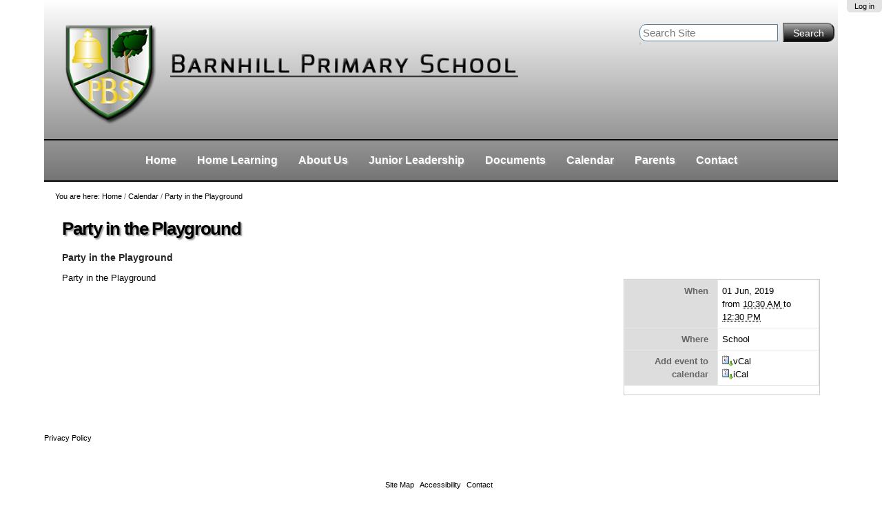

--- FILE ---
content_type: text/html;charset=utf-8
request_url: https://barnhill.ea.dundeecity.sch.uk/calendar/summer-bbq/
body_size: 4001
content:
<!DOCTYPE html PUBLIC "-//W3C//DTD XHTML 1.0 Transitional//EN" "http://www.w3.org/TR/xhtml1/DTD/xhtml1-transitional.dtd"><!--
Design by Simples Consultoria
http://www.simplesconsultoria.com.br

--><html xmlns="http://www.w3.org/1999/xhtml" lang="en-gb" dir="ltr" xml:lang="en-gb"><head>
<base href="http://barnhill.ea.dundeecity.sch.uk/calendar/summer-bbq/" />
<meta http-equiv="Content-Type" content="text/html; charset=utf-8" /><meta name="description" content="Party in the Playground" /><meta name="DC.description" content="Party in the Playground" /><meta name="DC.format" content="text/html" /><meta name="DC.language" content="en-gb" /><meta name="DC.type" content="Event" /><meta name="DC.date.modified" content="2019-05-31T16:02:51+01:00" /><meta name="DC.date.created" content="2018-10-30T10:58:12+01:00" /><meta name="DC.date.valid_range" content="2018/10/30 - " /><link rel="stylesheet" type="text/css" href="http://barnhill.ea.dundeecity.sch.uk/portal_css/Sunburst%20Theme/reset-cachekey-2f30e914899c0c46d3f2a578b8900b8f.css" media="screen" /><link rel="stylesheet" type="text/css" href="http://barnhill.ea.dundeecity.sch.uk/portal_css/Sunburst%20Theme/base-cachekey-00e5b1aa5884de025502e5eb2e79c0b9.css" media="screen" /><link rel="stylesheet" type="text/css" href="http://barnhill.ea.dundeecity.sch.uk/portal_css/Sunburst%20Theme/collective.js.jqueryui.custom.min-cachekey-8a06281b80f9cfe36f6ae9d0ce11ac94.css" /><style type="text/css" media="screen">@import url(http://barnhill.ea.dundeecity.sch.uk/portal_css/Sunburst%20Theme/resourceplone.app.jquerytools.overlays-cachekey-bf6df30a3a88cded3f9e13896c9c21ad.css);</style><style type="text/css" media="screen">@import url(http://barnhill.ea.dundeecity.sch.uk/portal_css/Sunburst%20Theme/resourceplone.app.jquerytools.dateinput-cachekey-2c90996cc5fc06ba1fba4c829bb0fbdf.css);</style><link rel="stylesheet" type="text/css" href="http://barnhill.ea.dundeecity.sch.uk/portal_css/Sunburst%20Theme/resourcecollective.js.fullcalendarfullcalendar-cachekey-66277e6a969739f7858b9145a299bbef.css" /><style type="text/css" media="all">@import url(http://barnhill.ea.dundeecity.sch.uk/portal_css/Sunburst%20Theme/solgema_contextualcontentmenu-cachekey-d744d3277ec65369f2dd3afd3a5bf5da.css);</style><style type="text/css" media="screen">@import url(http://barnhill.ea.dundeecity.sch.uk/portal_css/Sunburst%20Theme/resourcecollective.flowplayer.cssflowplayer-cachekey-ac914831a3163c13ead7ba0b4cf62602.css);</style><style type="text/css" media="screen">@import url(http://barnhill.ea.dundeecity.sch.uk/portal_css/Sunburst%20Theme/resourceplonetruegallery-portlet-cachekey-536b46443456732026dd3322f0cd3b9d.css);</style><link rel="stylesheet" type="text/css" href="http://barnhill.ea.dundeecity.sch.uk/portal_css/Sunburst%20Theme/themeplonetheme.pollinationwithlogocsspollinpublic-cachekey-5876685bb5734a2009c8dce09f3ba7a1.css" media="screen" /><link rel="stylesheet" type="text/css" href="http://barnhill.ea.dundeecity.sch.uk/portal_css/Sunburst%20Theme/resourcejquery.datatablesmediacssjquery.dataTables-cachekey-9a3dd4d4342a40a531ec7a2eff4c44e9.css" media="screen" /><style type="text/css" media="screen">@import url(http://barnhill.ea.dundeecity.sch.uk/portal_css/Sunburst%20Theme/resourcecarousel-cachekey-73a4957914e98353d3bf36b0325c0d5a.css);</style><link rel="stylesheet" type="text/css" href="http://barnhill.ea.dundeecity.sch.uk/portal_css/Sunburst%20Theme/ploneCustom-cachekey-f57b540f124507c7fdf1318fb16c1d30.css" media="all" /><script type="text/javascript" src="http://barnhill.ea.dundeecity.sch.uk/portal_javascripts/Sunburst%20Theme/resourceplone.app.jquery-cachekey-659e2062ff81a58b603bf03fe7adf700.js"></script><script type="text/javascript" src="http://barnhill.ea.dundeecity.sch.uk/portal_javascripts/Sunburst%20Theme/resourcecollective.js.fullcalendarfullcalendar.min-cachekey-fb21ad9b7848d73fa5ba44fc4e49bb33.js"></script><script type="text/javascript" src="http://barnhill.ea.dundeecity.sch.uk/portal_javascripts/Sunburst%20Theme/resourcecollective.js.colorpicker.jseye-cachekey-49b38bb80b329b45df3ed6a182e27e19.js"></script><script type="text/javascript" src="http://barnhill.ea.dundeecity.sch.uk/portal_javascripts/Sunburst%20Theme/ckeditor_vars-cachekey-1b92b04a8aac6a46be790d62cc3d16fe.js"></script><script type="text/javascript" src="http://barnhill.ea.dundeecity.sch.uk/portal_javascripts/Sunburst%20Theme/resourcecollective.js.jcarousellibjquery.jcarousel.min-cachekey-88198d958917aff47a8923cabdf90674.js"></script><link rel="canonical" href="http://barnhill.ea.dundeecity.sch.uk/calendar/summer-bbq" /><script type="text/javascript">
        jQuery(function($){
            if (typeof($.datepicker) != "undefined"){
              $.datepicker.setDefaults(
                jQuery.extend($.datepicker.regional['en-GB'],
                {dateFormat: 'dd/mm/yy'}));
            }
        });
        </script><link rel="search" href="http://barnhill.ea.dundeecity.sch.uk/@@search" title="Search this site" /><meta name="viewport" content="width=device-width, initial-scale=0.6666, maximum-scale=1.0, minimum-scale=0.6666" /><meta name="generator" content="Plone - http://plone.org" /><!-- content --><title>Party in the Playground — Barnhill Primary School</title><!-- icons --><link rel="shortcut icon" href="/++theme++dca-intranet/static/favicon.ico" type="image/x-icon" /><link rel="apple-touch-icon" href="/++theme++dca-intranet/static/touch_icon.png" /><!-- styles --><link type="text/css" rel="stylesheet" href="/++theme++dca-intranet/static/style.css" /><meta content="width=device-width, initial-scale=1.0" name="viewport" /><script language="JavaScript" src="/++theme++dca-intranet/static/function.js"></script><script type="text/javascript" src="https://cdn.jsdelivr.net/npm/cookie-bar/cookiebar-latest.min.js?always=1&amp;refreshPage=1&amp;top=1&amp;showNoConsent=1&amp;blocking=1"></script></head><body dir="ltr" class="template-event_view portaltype-event site-barnhill-primary-school section-calendar subsection-summer-bbq userrole-anonymous"><!-- Accessibility --><p class="hiddenStructure">
  <a accesskey="2" href="http://barnhill.ea.dundeecity.sch.uk/calendar/summer-bbq/#content">Skip to content.</a> |

  <a accesskey="6" href="http://barnhill.ea.dundeecity.sch.uk/calendar/summer-bbq/#portal-globalnav">Skip to navigation</a>
</p><p class="hiddenStructure">Personal tools</p><p class="hiddenStructure">Navigation</p><!-- User --><ul class="actionMenu deactivated" id="portal-personaltools"><li id="anon-personalbar">
    
        <a href="http://barnhill.ea.dundeecity.sch.uk/login" id="personaltools-login">Log in</a>
    
  </li>
</ul><div id="wrapper">

	<!-- Header -->
		<div id="header" role="banner">
		
		
			<div id="logo">
				<a href="#" title="#"><img src="/++theme++dca-intranet/static/my-logo.png" alt="Portal Title" /></a>
			</div>
			
	<!-- Search -->
			<div id="portal-searchbox">

    <form id="searchGadget_form" action="http://barnhill.ea.dundeecity.sch.uk/@@search">

        <div class="LSBox">
        <label class="hiddenStructure" for="searchGadget">Search Site</label>

        <input name="SearchableText" type="text" size="18" title="Search Site" placeholder="Search Site" accesskey="4" class="searchField" id="searchGadget" /><input class="searchButton" type="submit" value="Search" />

        <div class="LSResult" id="LSResult"><div class="LSShadow" id="LSShadow"></div></div>
        </div>
    </form>

    <div id="portal-advanced-search" class="hiddenStructure">
        <a href="http://barnhill.ea.dundeecity.sch.uk/@@search" accesskey="5">
            Advanced Search…
        </a>
    </div>

</div>
			
			<div class="clear"> </div>
			
	<!-- Main Menu -->
	        <div id="searchbt"><a>search</a></div>
			<div id="nav" role="navigation">
			<span id="seletor" onclick="void(0)">Sections</span>
				<ul><li class="plain" id="portaltab-index_html"><a href="http://barnhill.ea.dundeecity.sch.uk" title="">Home</a></li><li class="plain" id="portaltab-Home Learning"><a href="http://barnhill.ea.dundeecity.sch.uk/Home%20Learning" title="">Home Learning</a></li><li class="plain" id="portaltab-about-us"><a href="http://barnhill.ea.dundeecity.sch.uk/about-us" title="About Us">About Us</a></li><li class="plain" id="portaltab-junior-leadership"><a href="http://barnhill.ea.dundeecity.sch.uk/junior-leadership" title="Junior Leadership">Junior Leadership</a></li><li class="plain" id="portaltab-Documents"><a href="http://barnhill.ea.dundeecity.sch.uk/Documents" title="Important documents and other useful information for parents and staff">Documents</a></li><li class="selected" id="portaltab-calendar"><a href="http://barnhill.ea.dundeecity.sch.uk/calendar" title="Site Events">Calendar</a></li><li class="plain" id="portaltab-parents"><a href="http://barnhill.ea.dundeecity.sch.uk/parents" title="">Parents</a></li><li class="plain" id="portaltab-contact"><a href="http://barnhill.ea.dundeecity.sch.uk/contact" title="">Contact</a></li></ul></div>
		</div>

	<!-- Columns -->	
		<div id="main" role="main">
		
			<div id="portal-columns" class="row">

        <div id="portal-column-content" class="cell width-full position-0">

            <div id="viewlet-above-content">
<div id="portal-breadcrumbs">

    <span id="breadcrumbs-you-are-here">You
are here:</span>
    <span id="breadcrumbs-home">
        <a href="http://barnhill.ea.dundeecity.sch.uk">Home</a>
        <span class="breadcrumbSeparator">
            /
            
        </span>
    </span>
    <span dir="ltr" id="breadcrumbs-1">
        
            <a href="http://barnhill.ea.dundeecity.sch.uk/calendar">Calendar</a>
            <span class="breadcrumbSeparator">
                /
                
            </span>
            
         
    </span>
    <span dir="ltr" id="breadcrumbs-2">
        
            
            
            <span id="breadcrumbs-current">Party in the Playground</span>
         
    </span>

</div>
</div>

            
                <div class="">

                    

                    

    <dl class="portalMessage info" id="kssPortalMessage" style="display:none"><dt>Info</dt>
        <dd></dd>
    </dl><div id="content">

                            

                            

                             <div id="viewlet-above-content-title"></div>
                             
                                 
                                 
            
                <h1 id="parent-fieldname-title" class="documentFirstHeading">
                    Party in the Playground
                </h1>
            
            
        
                             
                             <div id="viewlet-below-content-title">
</div>

                             
                                 
                                 
            
                <div id="parent-fieldname-description" class="documentDescription">
                   Party in the Playground
                </div>
            
            
        
                             

                             <div id="viewlet-above-content-body"></div>
                             <div id="content-core">
                                 
    

        <div class="eventDetails vcard">
            <table class="vertical listing" summary="Event details"><tbody><tr><th>When</th>
                        <td>
                            

                            
                            
                                01 Jun, 2019

                                <br />
                                from
                                <abbr id="parent-fieldname-startDate" title="2019-06-01T10:30:00+01:00" class=" dtstart"> <span class="explain">10:30 AM</span> </abbr> to
                                <abbr id="parent-fieldname-endDate" title="2019-06-01T12:30:00+01:00" class=" dtend"> <span class="explain">12:30 PM</span> </abbr>

                            
                        </td>
                    </tr><tr><th>Where</th>
                        <td class="location">

                            
        <span class="" id="parent-fieldname-location-2378fabb057742f28887f0b44d397903">
            School
        </span>
    
                        </td>
                    </tr><tr><th>Add event to calendar</th>
                        <td>
                            <a href="http://barnhill.ea.dundeecity.sch.uk/calendar/summer-bbq/vcs_view" title="Download this event in vCal format">
                                <img src="http://barnhill.ea.dundeecity.sch.uk/icon_export_vcal.png" alt="" title="vCal export" height="16" width="16" /><span>vCal</span></a><br /><a href="http://barnhill.ea.dundeecity.sch.uk/calendar/summer-bbq/ics_view" title="Download this event in iCal format">
                                <img src="http://barnhill.ea.dundeecity.sch.uk/icon_export_ical.png" alt="" title="iCal export" height="16" width="16" /><span>iCal</span></a>
                        </td>
                    </tr></tbody></table></div>

        
        <div class="" id="parent-fieldname-text-2378fabb057742f28887f0b44d397903">
            <p>Party in the Playground</p>

            
        </div>
    

        

        <span class="visualClear"><!-- --></span>

    

                             </div>
                             <div id="viewlet-below-content-body">



    <div class="visualClear"><!-- --></div>

    <div class="documentActions">
        

        

    </div>

</div>

                            
                        </div>
                    

                    
                </div>
            

            <div id="viewlet-below-content">




</div>
        </div>

        
        

        
        
    </div>
			<div class="clear"> </div>

		</div>
	<!-- Footer -->	
<div class="priv"><a href="https://www.dundeecity.gov.uk/service-area/children-and-families-service/education/schools-privacy-statement">Privacy Policy</a></div>    	    
    <div id="google_translate_element"></div><script type="text/javascript">
function googleTranslateElementInit() {
  new google.translate.TranslateElement({pageLanguage: 'en'}, 'google_translate_element');
}
</script><script type="text/javascript" src="//translate.google.com/translate_a/element.js?cb=googleTranslateElementInit"></script><div id="footer" role="contentinfo"><div>
            <p id="siteactions"><ul id="portal-siteactions"><li id="siteaction-sitemap"><a href="http://barnhill.ea.dundeecity.sch.uk/sitemap" title="Site Map" accesskey="3">Site Map</a></li>
    <li id="siteaction-accessibility"><a href="http://barnhill.ea.dundeecity.sch.uk/accessibility-info" title="Accessibility" accesskey="0">Accessibility</a></li>
    <li id="siteaction-contact"><a href="http://barnhill.ea.dundeecity.sch.uk/contact-info" title="Contact" accesskey="9">Contact</a></li>
</ul></p>
		</div>
		</div>
<div class="priv"><a href="https://www.dundeecity.gov.uk/service-area/children-and-families-service/education/schools-privacy-statement">Privacy Policy</a></div>		
	</div><noscript>No script</noscript></body></html>

--- FILE ---
content_type: text/html;charset=utf-8
request_url: https://barnhill.ea.dundeecity.sch.uk/calendar/summer-bbq/
body_size: 4001
content:
<!DOCTYPE html PUBLIC "-//W3C//DTD XHTML 1.0 Transitional//EN" "http://www.w3.org/TR/xhtml1/DTD/xhtml1-transitional.dtd"><!--
Design by Simples Consultoria
http://www.simplesconsultoria.com.br

--><html xmlns="http://www.w3.org/1999/xhtml" lang="en-gb" dir="ltr" xml:lang="en-gb"><head>
<base href="http://barnhill.ea.dundeecity.sch.uk/calendar/summer-bbq/" />
<meta http-equiv="Content-Type" content="text/html; charset=utf-8" /><meta name="description" content="Party in the Playground" /><meta name="DC.description" content="Party in the Playground" /><meta name="DC.format" content="text/html" /><meta name="DC.language" content="en-gb" /><meta name="DC.type" content="Event" /><meta name="DC.date.modified" content="2019-05-31T16:02:51+01:00" /><meta name="DC.date.created" content="2018-10-30T10:58:12+01:00" /><meta name="DC.date.valid_range" content="2018/10/30 - " /><link rel="stylesheet" type="text/css" href="http://barnhill.ea.dundeecity.sch.uk/portal_css/Sunburst%20Theme/reset-cachekey-2f30e914899c0c46d3f2a578b8900b8f.css" media="screen" /><link rel="stylesheet" type="text/css" href="http://barnhill.ea.dundeecity.sch.uk/portal_css/Sunburst%20Theme/base-cachekey-00e5b1aa5884de025502e5eb2e79c0b9.css" media="screen" /><link rel="stylesheet" type="text/css" href="http://barnhill.ea.dundeecity.sch.uk/portal_css/Sunburst%20Theme/collective.js.jqueryui.custom.min-cachekey-8a06281b80f9cfe36f6ae9d0ce11ac94.css" /><style type="text/css" media="screen">@import url(http://barnhill.ea.dundeecity.sch.uk/portal_css/Sunburst%20Theme/resourceplone.app.jquerytools.overlays-cachekey-bf6df30a3a88cded3f9e13896c9c21ad.css);</style><style type="text/css" media="screen">@import url(http://barnhill.ea.dundeecity.sch.uk/portal_css/Sunburst%20Theme/resourceplone.app.jquerytools.dateinput-cachekey-2c90996cc5fc06ba1fba4c829bb0fbdf.css);</style><link rel="stylesheet" type="text/css" href="http://barnhill.ea.dundeecity.sch.uk/portal_css/Sunburst%20Theme/resourcecollective.js.fullcalendarfullcalendar-cachekey-66277e6a969739f7858b9145a299bbef.css" /><style type="text/css" media="all">@import url(http://barnhill.ea.dundeecity.sch.uk/portal_css/Sunburst%20Theme/solgema_contextualcontentmenu-cachekey-d744d3277ec65369f2dd3afd3a5bf5da.css);</style><style type="text/css" media="screen">@import url(http://barnhill.ea.dundeecity.sch.uk/portal_css/Sunburst%20Theme/resourcecollective.flowplayer.cssflowplayer-cachekey-ac914831a3163c13ead7ba0b4cf62602.css);</style><style type="text/css" media="screen">@import url(http://barnhill.ea.dundeecity.sch.uk/portal_css/Sunburst%20Theme/resourceplonetruegallery-portlet-cachekey-536b46443456732026dd3322f0cd3b9d.css);</style><link rel="stylesheet" type="text/css" href="http://barnhill.ea.dundeecity.sch.uk/portal_css/Sunburst%20Theme/themeplonetheme.pollinationwithlogocsspollinpublic-cachekey-5876685bb5734a2009c8dce09f3ba7a1.css" media="screen" /><link rel="stylesheet" type="text/css" href="http://barnhill.ea.dundeecity.sch.uk/portal_css/Sunburst%20Theme/resourcejquery.datatablesmediacssjquery.dataTables-cachekey-9a3dd4d4342a40a531ec7a2eff4c44e9.css" media="screen" /><style type="text/css" media="screen">@import url(http://barnhill.ea.dundeecity.sch.uk/portal_css/Sunburst%20Theme/resourcecarousel-cachekey-73a4957914e98353d3bf36b0325c0d5a.css);</style><link rel="stylesheet" type="text/css" href="http://barnhill.ea.dundeecity.sch.uk/portal_css/Sunburst%20Theme/ploneCustom-cachekey-f57b540f124507c7fdf1318fb16c1d30.css" media="all" /><script type="text/javascript" src="http://barnhill.ea.dundeecity.sch.uk/portal_javascripts/Sunburst%20Theme/resourceplone.app.jquery-cachekey-659e2062ff81a58b603bf03fe7adf700.js"></script><script type="text/javascript" src="http://barnhill.ea.dundeecity.sch.uk/portal_javascripts/Sunburst%20Theme/resourcecollective.js.fullcalendarfullcalendar.min-cachekey-fb21ad9b7848d73fa5ba44fc4e49bb33.js"></script><script type="text/javascript" src="http://barnhill.ea.dundeecity.sch.uk/portal_javascripts/Sunburst%20Theme/resourcecollective.js.colorpicker.jseye-cachekey-49b38bb80b329b45df3ed6a182e27e19.js"></script><script type="text/javascript" src="http://barnhill.ea.dundeecity.sch.uk/portal_javascripts/Sunburst%20Theme/ckeditor_vars-cachekey-1b92b04a8aac6a46be790d62cc3d16fe.js"></script><script type="text/javascript" src="http://barnhill.ea.dundeecity.sch.uk/portal_javascripts/Sunburst%20Theme/resourcecollective.js.jcarousellibjquery.jcarousel.min-cachekey-88198d958917aff47a8923cabdf90674.js"></script><link rel="canonical" href="http://barnhill.ea.dundeecity.sch.uk/calendar/summer-bbq" /><script type="text/javascript">
        jQuery(function($){
            if (typeof($.datepicker) != "undefined"){
              $.datepicker.setDefaults(
                jQuery.extend($.datepicker.regional['en-GB'],
                {dateFormat: 'dd/mm/yy'}));
            }
        });
        </script><link rel="search" href="http://barnhill.ea.dundeecity.sch.uk/@@search" title="Search this site" /><meta name="viewport" content="width=device-width, initial-scale=0.6666, maximum-scale=1.0, minimum-scale=0.6666" /><meta name="generator" content="Plone - http://plone.org" /><!-- content --><title>Party in the Playground — Barnhill Primary School</title><!-- icons --><link rel="shortcut icon" href="/++theme++dca-intranet/static/favicon.ico" type="image/x-icon" /><link rel="apple-touch-icon" href="/++theme++dca-intranet/static/touch_icon.png" /><!-- styles --><link type="text/css" rel="stylesheet" href="/++theme++dca-intranet/static/style.css" /><meta content="width=device-width, initial-scale=1.0" name="viewport" /><script language="JavaScript" src="/++theme++dca-intranet/static/function.js"></script><script type="text/javascript" src="https://cdn.jsdelivr.net/npm/cookie-bar/cookiebar-latest.min.js?always=1&amp;refreshPage=1&amp;top=1&amp;showNoConsent=1&amp;blocking=1"></script></head><body dir="ltr" class="template-event_view portaltype-event site-barnhill-primary-school section-calendar subsection-summer-bbq userrole-anonymous"><!-- Accessibility --><p class="hiddenStructure">
  <a accesskey="2" href="http://barnhill.ea.dundeecity.sch.uk/calendar/summer-bbq/#content">Skip to content.</a> |

  <a accesskey="6" href="http://barnhill.ea.dundeecity.sch.uk/calendar/summer-bbq/#portal-globalnav">Skip to navigation</a>
</p><p class="hiddenStructure">Personal tools</p><p class="hiddenStructure">Navigation</p><!-- User --><ul class="actionMenu deactivated" id="portal-personaltools"><li id="anon-personalbar">
    
        <a href="http://barnhill.ea.dundeecity.sch.uk/login" id="personaltools-login">Log in</a>
    
  </li>
</ul><div id="wrapper">

	<!-- Header -->
		<div id="header" role="banner">
		
		
			<div id="logo">
				<a href="#" title="#"><img src="/++theme++dca-intranet/static/my-logo.png" alt="Portal Title" /></a>
			</div>
			
	<!-- Search -->
			<div id="portal-searchbox">

    <form id="searchGadget_form" action="http://barnhill.ea.dundeecity.sch.uk/@@search">

        <div class="LSBox">
        <label class="hiddenStructure" for="searchGadget">Search Site</label>

        <input name="SearchableText" type="text" size="18" title="Search Site" placeholder="Search Site" accesskey="4" class="searchField" id="searchGadget" /><input class="searchButton" type="submit" value="Search" />

        <div class="LSResult" id="LSResult"><div class="LSShadow" id="LSShadow"></div></div>
        </div>
    </form>

    <div id="portal-advanced-search" class="hiddenStructure">
        <a href="http://barnhill.ea.dundeecity.sch.uk/@@search" accesskey="5">
            Advanced Search…
        </a>
    </div>

</div>
			
			<div class="clear"> </div>
			
	<!-- Main Menu -->
	        <div id="searchbt"><a>search</a></div>
			<div id="nav" role="navigation">
			<span id="seletor" onclick="void(0)">Sections</span>
				<ul><li class="plain" id="portaltab-index_html"><a href="http://barnhill.ea.dundeecity.sch.uk" title="">Home</a></li><li class="plain" id="portaltab-Home Learning"><a href="http://barnhill.ea.dundeecity.sch.uk/Home%20Learning" title="">Home Learning</a></li><li class="plain" id="portaltab-about-us"><a href="http://barnhill.ea.dundeecity.sch.uk/about-us" title="About Us">About Us</a></li><li class="plain" id="portaltab-junior-leadership"><a href="http://barnhill.ea.dundeecity.sch.uk/junior-leadership" title="Junior Leadership">Junior Leadership</a></li><li class="plain" id="portaltab-Documents"><a href="http://barnhill.ea.dundeecity.sch.uk/Documents" title="Important documents and other useful information for parents and staff">Documents</a></li><li class="selected" id="portaltab-calendar"><a href="http://barnhill.ea.dundeecity.sch.uk/calendar" title="Site Events">Calendar</a></li><li class="plain" id="portaltab-parents"><a href="http://barnhill.ea.dundeecity.sch.uk/parents" title="">Parents</a></li><li class="plain" id="portaltab-contact"><a href="http://barnhill.ea.dundeecity.sch.uk/contact" title="">Contact</a></li></ul></div>
		</div>

	<!-- Columns -->	
		<div id="main" role="main">
		
			<div id="portal-columns" class="row">

        <div id="portal-column-content" class="cell width-full position-0">

            <div id="viewlet-above-content">
<div id="portal-breadcrumbs">

    <span id="breadcrumbs-you-are-here">You
are here:</span>
    <span id="breadcrumbs-home">
        <a href="http://barnhill.ea.dundeecity.sch.uk">Home</a>
        <span class="breadcrumbSeparator">
            /
            
        </span>
    </span>
    <span dir="ltr" id="breadcrumbs-1">
        
            <a href="http://barnhill.ea.dundeecity.sch.uk/calendar">Calendar</a>
            <span class="breadcrumbSeparator">
                /
                
            </span>
            
         
    </span>
    <span dir="ltr" id="breadcrumbs-2">
        
            
            
            <span id="breadcrumbs-current">Party in the Playground</span>
         
    </span>

</div>
</div>

            
                <div class="">

                    

                    

    <dl class="portalMessage info" id="kssPortalMessage" style="display:none"><dt>Info</dt>
        <dd></dd>
    </dl><div id="content">

                            

                            

                             <div id="viewlet-above-content-title"></div>
                             
                                 
                                 
            
                <h1 id="parent-fieldname-title" class="documentFirstHeading">
                    Party in the Playground
                </h1>
            
            
        
                             
                             <div id="viewlet-below-content-title">
</div>

                             
                                 
                                 
            
                <div id="parent-fieldname-description" class="documentDescription">
                   Party in the Playground
                </div>
            
            
        
                             

                             <div id="viewlet-above-content-body"></div>
                             <div id="content-core">
                                 
    

        <div class="eventDetails vcard">
            <table class="vertical listing" summary="Event details"><tbody><tr><th>When</th>
                        <td>
                            

                            
                            
                                01 Jun, 2019

                                <br />
                                from
                                <abbr id="parent-fieldname-startDate" title="2019-06-01T10:30:00+01:00" class=" dtstart"> <span class="explain">10:30 AM</span> </abbr> to
                                <abbr id="parent-fieldname-endDate" title="2019-06-01T12:30:00+01:00" class=" dtend"> <span class="explain">12:30 PM</span> </abbr>

                            
                        </td>
                    </tr><tr><th>Where</th>
                        <td class="location">

                            
        <span class="" id="parent-fieldname-location-2378fabb057742f28887f0b44d397903">
            School
        </span>
    
                        </td>
                    </tr><tr><th>Add event to calendar</th>
                        <td>
                            <a href="http://barnhill.ea.dundeecity.sch.uk/calendar/summer-bbq/vcs_view" title="Download this event in vCal format">
                                <img src="http://barnhill.ea.dundeecity.sch.uk/icon_export_vcal.png" alt="" title="vCal export" height="16" width="16" /><span>vCal</span></a><br /><a href="http://barnhill.ea.dundeecity.sch.uk/calendar/summer-bbq/ics_view" title="Download this event in iCal format">
                                <img src="http://barnhill.ea.dundeecity.sch.uk/icon_export_ical.png" alt="" title="iCal export" height="16" width="16" /><span>iCal</span></a>
                        </td>
                    </tr></tbody></table></div>

        
        <div class="" id="parent-fieldname-text-2378fabb057742f28887f0b44d397903">
            <p>Party in the Playground</p>

            
        </div>
    

        

        <span class="visualClear"><!-- --></span>

    

                             </div>
                             <div id="viewlet-below-content-body">



    <div class="visualClear"><!-- --></div>

    <div class="documentActions">
        

        

    </div>

</div>

                            
                        </div>
                    

                    
                </div>
            

            <div id="viewlet-below-content">




</div>
        </div>

        
        

        
        
    </div>
			<div class="clear"> </div>

		</div>
	<!-- Footer -->	
<div class="priv"><a href="https://www.dundeecity.gov.uk/service-area/children-and-families-service/education/schools-privacy-statement">Privacy Policy</a></div>    	    
    <div id="google_translate_element"></div><script type="text/javascript">
function googleTranslateElementInit() {
  new google.translate.TranslateElement({pageLanguage: 'en'}, 'google_translate_element');
}
</script><script type="text/javascript" src="//translate.google.com/translate_a/element.js?cb=googleTranslateElementInit"></script><div id="footer" role="contentinfo"><div>
            <p id="siteactions"><ul id="portal-siteactions"><li id="siteaction-sitemap"><a href="http://barnhill.ea.dundeecity.sch.uk/sitemap" title="Site Map" accesskey="3">Site Map</a></li>
    <li id="siteaction-accessibility"><a href="http://barnhill.ea.dundeecity.sch.uk/accessibility-info" title="Accessibility" accesskey="0">Accessibility</a></li>
    <li id="siteaction-contact"><a href="http://barnhill.ea.dundeecity.sch.uk/contact-info" title="Contact" accesskey="9">Contact</a></li>
</ul></p>
		</div>
		</div>
<div class="priv"><a href="https://www.dundeecity.gov.uk/service-area/children-and-families-service/education/schools-privacy-statement">Privacy Policy</a></div>		
	</div><noscript>No script</noscript></body></html>

--- FILE ---
content_type: text/css;charset=utf-8
request_url: https://barnhill.ea.dundeecity.sch.uk/portal_css/Sunburst%20Theme/themeplonetheme.pollinationwithlogocsspollinpublic-cachekey-5876685bb5734a2009c8dce09f3ba7a1.css
body_size: 7464
content:

/* - ++theme++plonetheme.pollinationwithlogo/css/pollinpublic.css - */
@media screen {
/* http://barnhill.ea.dundeecity.sch.uk/portal_css/++theme++plonetheme.pollinationwithlogo/css/pollinpublic.css?original=1 */
* {
margin: 0;
padding: 0;
}
* *:link, *:visited {
text-decoration: none;
}
* ul, ol {
list-style: none outside none;
}
* li {
display: inline;
}
* h1, h2, h3, h4, h5, h6, pre, code {
font-size: 1em;
}
* a img, *:link img, *:visited img {
border: medium none;
}
a {
outline: medium none;
}
table {
border-spacing: 0;
}
img {
vertical-align: text-bottom;
}
iframe {
border-style: none;
border-width: 0;
}
body {
background: none repeat scroll 0 0 White;
color: Black;
font: 100% Arial,FreeSans,sans-serif;
}
h1, h2, h3, h4, h5, h6 {
color: Black;
font-family: "Helvetica Neue",Arial,FreeSans,sans-serif;
font-weight: bold;
line-height: 1.5em;
}
h1, h2 {
letter-spacing: -0.05em;
}
h1 {
font-size: 2em;
}
h2 {
font-size: 1.75em;
}
h3 {
font-size: 1.25em;
}
h4 {
font-size: 1.25em;
}
h5 {
font-size: 1em;
}
h6 {
font-size: 0.8em;
}
h2, h3, h4, h5, h6 {
color: #444444;
}
h2 a, h3 a, h4 a {
border-bottom: medium none !important;
}
p {
}
a:link, a:visited {
color: #205C90;
}
a:focus img {
outline: thin dotted;
}
dt {
font-weight: bold;
}
input {
font-family: "Lucida Grande",Arial,FreeSans;
}
q {
quotes: "“" "”" "‘" "’";
}
#portal-header {
position: relative;
z-index: 2;
}
#portal-logo {
display: inline-block;
margin: 1.375em 0;
}
.ie6 #portal-logo, .ie7 #portal-logo {
margin-top: 0;
}
#portal-globalnav {
background: none repeat scroll 0 0 #DDDDDD;
clear: both;
font-size: 80%;
margin: 0 0 1em;
}
#portal-globalnav li {
}
#portal-globalnav li a {
background: none repeat scroll 0 0 #DDDDDD;
border-right: 0.1em solid white;
display: inline-block;
min-width: 6em;
padding: 0.5em 1em 2em;
white-space: normal;
}
#portal-globalnav .selected a, #portal-globalnav a:hover {
background: none repeat scroll 0 0 #205C90;
color: White;
}
#portal-globalnav .selected a:hover {
background: none repeat scroll 0 0 #DDDDDD;
color: #205C90;
}
#portal-personaltools {
background: none repeat scroll 0 0 #E3E3E3;
border-bottom-left-radius: 0.5em;
border-bottom-right-radius: 0.5em;
float: right;
font-size: 80%;
padding: 0.25em 0.5em;
position: relative;
right: 0;
top: 0;
z-index: 3;
}
#portal-personaltools #anon-personalbar a {
float: left;
margin: 0 0.5em;
}
#portal-languageselector {
background: none repeat scroll 0 0 #E3E3E3;
border-bottom-left-radius: 0.5em;
border-bottom-right-radius: 0.5em;
float: right;
font-size: 80%;
max-width: 50%;
padding: 0.25em 0.5em;
position: relative;
right: 1px;
top: 0;
z-index: 3;
}
#portal-searchbox {
clear: right;
float: right;
font-size: 80%;
margin: 1.2em 0;
text-align: left;
}
#portal-searchbox form {
white-space: nowrap;
}
#portal-searchbox label {
font-weight: normal;
}
#searchGadget {
width: 13em;
}
#searchGadget, .LSBox input.searchButton {
}
.LSBox .searchSection {
}
#content input.searchField {
margin-bottom: 1em;
}
input.searchField {
-moz-appearance: searchfield;
}
.collapsible .collapser.collapsed {
background: url("/++theme++plonetheme.pollinationwithlogo/css/arrowRight.png") no-repeat scroll right center transparent;
padding-right: 14px;
}
.collapsible .collapser.expanded {
background: url("/++theme++plonetheme.pollinationwithlogo/css/arrowDown.png") no-repeat scroll right center transparent;
padding-right: 14px;
}
#LSResult {
background: none repeat scroll 0 0 White;
margin: -1.5em 0 0 -7em;
position: absolute;
right: 0;
}
#LSResult fieldset {
border: 0.1em solid #CCCCCC;
padding: 1em 0 0;
}
#livesearchLegend {
background-color: #CCCCCC;
padding: 0.3em;
}
#LSResult .LSDescr {
color: #666666;
font-size: 85%;
}
.LSRow, #LSNothingFound {
display: block;
padding: 0.5em 1em;
white-space: normal;
width: 28em;
}
.LSHighlight {
background: none repeat scroll 0 0 #DDDDDD;
}
#portal-breadcrumbs {
font-size: 80%;
margin-bottom: 1em;
margin-left: 0.25em;
}
#portal-breadcrumbs a {
border-bottom: medium none;
display: inline-block;
}
.breadcrumbSeparator {
color: #666666;
}
#portal-siteactions {
clear: left;
font-size: 85%;
padding-bottom: 2em;
text-align: center;
}
#portal-siteactions li {
margin-right: 0.5em;
}
#portal-siteactions li a:hover {
color: #75AD0A;
}
a.link-parent {
}
a.link-anchor {
border: medium none !important;
color: Black !important;
cursor: default !important;
}
#content a.link-overlay {
border-bottom: 1px dotted #205C90 !important;
}
dl dt .documentByLine {
font-weight: normal;
}
dl dt span.summary a {
border: medium none !important;
}
dl.portlet {
font-size: 80%;
margin: 0 0 1em;
}
dl.portletError {
background-color: #FFA500;
}
dl.portlet dt, div.portletAssignments div.portletHeader {
background: none repeat scroll 0 0 #DDDDDD;
line-height: normal;
padding: 0.42em 1em;
}
dl.portlet dt.hiddenStructure {
padding: 0;
}
div.portletAssignments {
font-size: 0.8em;
line-height: 2em;
}
div.portletAssignments .managedPortletActions {
float: right;
}
div.portletAssignments .managedPortletActions a {
border: medium none;
margin: 0 0.25em;
}
dl.portlet dt a:link, dl.portlet dt a:visited, dl.portlet dt a:hover {
border: medium none;
color: black;
display: block;
}
dl.portlet dd.portletItem, dl.portlet dd.portletFooter, dl.portletError dd {
padding: 1em;
}
div.managePortletsLink, a.managePortletsFallback {
background: none repeat scroll 0 0 #DDDDDD;
border-radius: 0.5em 0.5em 0.5em 0.5em;
font-size: 80%;
margin: 0 auto 1em;
padding: 0.25em 0.5em;
text-align: center;
}
a.managePortletsFallback {
display: inline-block;
}
#content a.managePortletsFallback {
border-bottom: medium none !important;
display: block;
}
#portlet-prefs a {
border: medium none;
line-height: 2em;
}
#visual-portal-wrapper dl.portletCalendar dd {
padding: 0;
}
#dashboard-portlets1, #dashboard-portlets2, #dashboard-portlets3, #dashboard-portlets4 {
display: inline-block;
}
dl.portlet ul.navTree li a {
border: medium none;
display: block;
}
dl.portlet ul.navTree li a:hover {
}
dl.portletNavigationTree dd.portletItem {
padding: 0;
}
dl.portlet ul.navTreeLevel0 > .navTreeItem {
border-bottom: 0.1em dotted #DDDDDD;
line-height: 2em;
padding: 0.25em 1em;
}
dl.portlet ul.navTreeLevel1 .navTreeItem {
line-height: 2em;
padding-left: 0.5em;
}
dl.portlet ul.navTree .navTreeCurrentItem {
background-color: #DDDDDD;
border-left: 1em solid #DDDDDD;
margin-left: -1em;
margin-right: -1em;
}
#content {
clear: both;
font-size: 80%;
line-height: 1.5em;
margin: 1em 0.25em 2em;
}
body#content {
margin: 1em;
}
#content h1 {
margin-top: 0.5em;
}
#content h1.documentFirstHeading {
margin-top: 0;
}
#content p, #content table, #content dl, dl.portlet p, dl.portlet {
margin-bottom: 1em;
}
#content ul, #content ol {
}
#content a:link, dl.portlet a:link {
border-bottom: 0.1em solid #CCCCCC;
color: #205C90;
}
#content a:visited, dl.portlet a:visited {
border-bottom: 0.1em solid #CCCCCC;
color: #427597;
}
#content a:hover, dl.portlet a:hover {
color: #75AD0A !important;
}
#content a:target {
background-color: #FFFFBB;
}
#content span.link-external a {
background: url("/++theme++plonetheme.pollinationwithlogo/css/link_icon.png") no-repeat scroll 0 1px transparent;
padding: 1px 0 1px 16px;
}
#category {
color: #666666;
font-size: 75%;
margin-bottom: 1em;
text-align: right;
}
#category a.link-category, span.selectedTag {
background: none repeat scroll 0 0 #DDDDDD;
border-radius: 0.5em 0.5em 0.5em 0.5em;
color: black;
padding: 0.25em 0.5em;
}
#category a.link-category:hover {
background: none repeat scroll 0 0 #205C90;
border-color: #205C90;
color: White;
}
#category .separator {
display: none;
}
#content ul {
list-style-type: disc;
margin-left: 2em;
}
#content ol, dl.portlet ol {
list-style-type: decimal;
margin-left: 2em;
}
#content li, dl.portlet li {
display: list-item;
line-height: 1.5em;
margin-bottom: 0.25em;
}
#content dt {
font-weight: bold;
margin-bottom: 0;
margin-right: 0;
}
#content dd {
margin: 0 0 1em 2em;
}
#content pre {
background-color: #222222;
color: White;
font-family: Consolas,Inconsolata,Menlo,"DejaVu Sans Mono","Bitstream Vera Sans Mono","Courier New",monospace;
font-size: 90%;
line-height: 1.25em;
margin-bottom: 1em;
overflow-x: auto;
padding: 1em;
}
#content pre.python {
background-color: White;
}
#content code {
font-family: Consolas,Inconsolata,Menlo,"DejaVu Sans Mono","Bitstream Vera Sans Mono","Courier New",monospace;
}
#content div.documentByLine {
color: #666666;
display: block;
font-size: 85%;
}
#content .discreet, #sidebar .discreet {
color: #666666;
font-size: 85%;
font-weight: normal;
}
#content .visualHighlight {
background-color: #FFFFBB;
}
#content .pullquote {
clear: right;
color: #444444;
float: right;
font-size: 1.6em;
font-weight: bold;
letter-spacing: -0.08em !important;
line-height: 1.25em;
margin: 0 1em 0.5em 0.5em;
width: 35%;
}
#content .callout {
background: none repeat scroll 0 0 #EEEEEE;
border-left: 1em solid #CCCCCC;
clear: both;
padding: 1em;
}
#content table {
border-collapse: collapse;
border-spacing: 0;
text-align: left;
}
#content .documentDescription, #content #description {
color: #666666;
font: bold 1.25em "Helvetica Neue",Arial,FreeSans,sans-serif;
margin-left: 0;
}
#content img.tileImage, #content div.newsImageContainer {
float: right;
margin: 0 1em 0.5em;
}
#content div.newsImageContainer a {
border-bottom: medium none;
}
#content div.newsImageContainer p.discreet {
background-color: rgba(40, 40, 40, 0.7);
color: White;
font-weight: bold;
margin: 0;
padding: 0.5em;
position: relative;
top: -3em;
width: 190px;
}
.eventDetails {
clear: right;
float: right;
margin: 0 0 0.5em 1em;
}
#content .eventDetails {
border-color: #CCCCCC;
border-style: solid;
border-width: 0.08em;
margin-top: 1em;
width: 22em;
}
#content .eventDetails h2 {
background-color: #DDDDDD;
font-size: 100%;
letter-spacing: 0;
padding: 0.5em 0.5em 0.5em 1em;
}
#content .eventDetails .eventDetail {
clear: both;
}
#content .eventDetails .eventDetail h3, #content .eventDetails .eventDetail div {
padding: 2%;
}
#content .eventDetails .eventDetail h3 {
float: left;
font-size: 100%;
text-align: right;
width: 37%;
}
#content .eventDetails .eventDetail div {
float: left;
width: 55%;
}
table.listing, table.plain {
border-collapse: collapse;
border-spacing: 0;
}
table.invisible td, table.invisible th, table.plain td, table.plain th, table.listing td, table.listing th {
padding: 0.5em 1em;
vertical-align: top;
}
table.plain th, table.plain td {
border: 1px solid #DDDDDD;
}
table.listing td.listingCheckbox, table.listing th.listingCheckbox {
text-align: center;
}
table.listing {
border-bottom: 1px solid #DDDDDD;
border-left: 1px solid #DDDDDD;
}
table.listing .top {
border-left: 1px solid #DDDDDD;
border-right: 1px solid #DDDDDD;
border-top: 1px solid #DDDDDD;
}
table.listing th {
-moz-border-bottom-colors: none;
-moz-border-left-colors: none;
-moz-border-right-colors: none;
-moz-border-top-colors: none;
background: none repeat scroll 0 0 #DDDDDD;
border-color: #E7E7E7;
border-image: none;
border-style: solid solid none;
border-width: 0.1em;
color: #666666;
text-align: left;
}
table.listing tr.odd th {
-moz-border-bottom-colors: none;
-moz-border-left-colors: none;
-moz-border-right-colors: none;
-moz-border-top-colors: none;
border-color: #FFFFFF;
border-image: none;
border-style: solid solid none none;
border-width: 0.1em;
}
table.listing tbody th {
font-weight: bold;
}
table.listing tbody tr {
text-align: left;
}
table.listing tbody tr.odd {
background: none repeat scroll 0 0 #EEEEEE;
}
table.listing tbody tr td {
background: none repeat scroll 0 0 transparent;
}
table.listing tbody tr.odd td {
background: none repeat scroll 0 0 #EEEEEE;
}
table.listing td {
border-right: 1px solid #DDDDDD;
}
.icons-on table.listing td {
line-height: 2em;
}
table.listing a {
-moz-border-bottom-colors: none;
-moz-border-left-colors: none;
-moz-border-right-colors: none;
-moz-border-top-colors: none;
border-bottom: medium none !important;
border-image: none;
border-left: medium none;
border-right: medium none;
border-top: medium none;
display: inline-block;
}
table.listing td.draggable {
background: none repeat scroll 0 0 #DDDDDD !important;
border-bottom: 1px solid white;
padding: 0.4em 0.4em 0 0.5em;
text-shadow: 1px 1px 1px White;
}
table.vertical {
}
table.vertical th {
text-align: right;
}
table.vertical td {
border-top: 0.1em solid #E7E7E7;
padding: 0.5em;
}
table.grid td, table.grid th {
border: 1px solid #E7E7E7;
padding: 0.5em;
}
.dragindicator {
outline: 2px solid #FFD700;
}
#foldercontents-order-column {
padding: 0;
}
div.listingBar {
font-size: 80%;
margin: 1em 0;
}
div.listingBar .next {
display: inline-block;
float: right;
}
div.listingBar .previous {
display: inline-block;
}
div.listingBar a {
border: 0.1em solid #CCCCCC;
display: inline-block;
padding: 0.25em 0.5em;
}
div.listingBar a:hover {
background-color: #329FD7;
border-color: #329FD7;
color: White;
}
dl.portalMessage {
background-color: #FFFFE3;
border: 1px solid #999966;
clear: both;
font-size: 80%;
margin: 1em 0;
}
dl.portalMessage a, #content dl.portalMessage a {
border-bottom: 1px solid #888888;
color: black;
}
dl.portalMessage dt {
background-color: #999966;
color: White;
float: left;
font-weight: bold;
line-height: 1.25em;
margin: 0 0.5em 0 0;
padding: 0.5em 0.75em;
}
dl.portalMessage dd {
line-height: 1.25em;
margin: 0;
padding: 0.5em;
}
dl.warning {
border-color: #DD8800;
}
dl.warning dt {
background-color: #DD8800;
}
dl.error {
border-color: #DD0000;
}
dl.error dt {
background-color: #DD0000;
}
dl.warning {
border-color: #DD8800;
}
dl.warning dd {
background-color: #FFDD77;
}
dl.error {
border-color: red;
}
dl.error dd {
background-color: #FFDDCC;
}
#content dl.portalMessage {
font-size: 100%;
}
#content dl.portalMessage dt {
margin: 0 0.5em 0 0;
padding: 0.5em 0.75em;
}
#content dl.portalMessage dd {
margin: 0;
}
#content ul.formTabs {
background-color: #DDDDDD;
border: 0.3em solid #DDDDDD;
}
#edit-bar {
background-color: #75AD0A;
border: 0.25em solid #75AD0A;
font-size: 80%;
margin-bottom: 1em;
min-height: 2em;
padding-top: 0.05em;
}
#content-views {
background-color: #75AD0A;
float: left;
}
.ie6 ul#content-views {
margin: -2px -3px 0;
}
#content-views a {
color: White;
}
#edit-bar, #content ul.formTabs, #content-core ul.formTabs {
border-style: solid solid none;
border-top-left-radius: 0.5em;
border-top-right-radius: 0.5em;
display: block;
margin-left: 0;
}
#content li.formTab, #content-core li.formTab {
display: inline;
margin-right: 0.25em;
}
#content-views a, #content li.formTab a, #content-core li.formTab a {
display: inline-block;
}
#content-views a, #content li.formTab a, #content-core li.formTab a {
border: medium none;
line-height: 2em;
margin: 0;
padding: 0 0.75em;
text-decoration: none;
}
#content-views li.selected a, #content li.formTab a.selected, #content-core li.formTab a.selected {
font-weight: bold;
}
#content-views li.selected a, #content-views li a:hover, #content li.formTab a.selected, #content li.formTab a:hover, #content-core li.formTab a.selected, #content-core li.formTab a:hover {
background: none repeat scroll 0 0 White;
border-top-left-radius: 0.5em;
border-top-right-radius: 0.5em;
color: Black;
}
#content li.formTab a.notify, #content-core li.formTab a.notify {
background-color: red;
color: White;
}
#content li.formTab a.required span:after, #content-core li.formTab a.required span:after, div.field span.required:after {
color: Red;
content: "■";
padding-left: 0.2em;
}
#content fieldset.formPanel, #content-core fieldset.formPanel {
border: medium none;
}
#content fieldset.formPanel.hidden, #content-core fieldset.formPanel.hidden {
display: none;
}
#content div.formControls input.hidden, #content-core div.formControls input.hidden {
display: none;
}
#portal-personaltools dl {
}
#portal-personaltools dt {
font-weight: normal;
}
#portal-personaltools dt.actionMenuHeader a:after {
content: " ▼";
}
#portal-personaltools dd {
padding-top: 0.5em;
right: 0;
}
#portal-personaltools dd {
background: none repeat scroll 0 0 #E3E3E3;
padding-bottom: 0.5em;
}
#portal-personaltools dd a {
line-height: 2em;
padding: 0 0.75em;
}
#portal-personaltools dd a:hover {
background: none repeat scroll 0 0 #205C90;
color: White;
}
#contentActionMenus dl.actionMenu a, #contentActionMenus dl.actionMenu.activated dd {
background-color: #75AD0A;
color: White;
z-index: 5;
}
#contentActionMenus dl.actionMenu.activated dd {
border-bottom: 0.5em solid #75AD0A;
right: -3px;
}
#contentActionMenus dl.actionMenu.activated dd a:hover, #contentActionMenus dl.actionMenu.activated dd .actionMenuSelected {
background-color: White !important;
color: #666666;
}
#contentActionMenus dl.actionMenu {
line-height: 2em;
}
#folderHeader, #contextHeader {
border-bottom: 2px solid white;
}
#contextHeader {
margin-top: 5px;
}
#contentActionMenus {
background: none repeat scroll 0 0 #75AD0A;
border-radius: 0 0.5em 0.5em 0.5em;
float: right;
margin: 0;
padding: 0.1em 0.24em 0 0;
position: relative;
right: -0.24em;
top: -0.23em;
}
.actionMenuContent {
padding: 0 0.25em;
}
dl.actionMenu {
float: right;
margin-left: 0.5em;
position: relative;
white-space: nowrap;
}
dl.actionMenu a, dl.actionMenu div {
display: block !important;
white-space: nowrap;
}
dl.actionMenu dt {
font-weight: normal;
}
span.arrowDownAlternative {
font-size: 80%;
}
dl.actionMenu.deactivated dt {
margin: 0 0.25em;
}
dl.actionMenu.deactivated dd {
display: none;
}
dl.actionMenu.activated dd {
border-bottom-left-radius: 0.5em;
border-bottom-right-radius: 0.5em;
min-width: 100%;
position: absolute;
width: auto;
}
dl.actionMenu.activated dt a, dl.actionMenu.activated dd a, dl.actionMenu.activated dd div {
margin: 0 0.25em;
}
#setup-link {
font-size: 90%;
}
#content ul.configlets {
list-style: none outside none;
margin: 1em 0;
}
#content ul.configlets li {
display: block;
list-style: none outside none;
margin-bottom: 1em;
}
#content ul.configlets li a {
border: medium none;
text-decoration: none;
}
#content ul.configlets li a:visited {
background-color: transparent;
color: #436976;
}
#content ul.configlets li a:active {
background-color: transparent;
color: #436976;
}
#content ul.configlets li label {
font-weight: bold;
}
#content ul.configletDetails {
list-style: none outside none;
margin: 0 1em 1em 4em;
}
#content ul.configletDetails li {
display: inline;
margin-bottom: 1em;
}
#content ul.configletDetails li a {
text-decoration: none;
}
#content ul.configletDetails li label {
font-weight: bold;
}
#content ul.configletDetails li.configletDescription {
color: #76797C;
display: block;
margin: 0;
}
.inlineDisplay {
display: inline;
}
table.controlpanel-listing {
width: 100%;
}
table.controlpanel-listing td, table.controlpanel-listing th {
font-size: 120%;
}
table.controlpanel-listing dl {
margin-top: 0;
}
table.controlpanel-listing dd {
margin-left: 1em;
}
table.controlpanel-listing dl dt a .trigger {
font-weight: normal;
}
table .controlpanel-listing td {
vertical-align: top;
}
table.controlpanel-listing td.checker {
text-align: center;
}
table.controlpanel-listing th.smallcolumn {
width: 1.5em;
}
.chooser-right {
float: right;
margin-bottom: 0;
margin-right: 0;
}
.rule-element {
background-color: #EEF3F5;
margin: 0.5em 0;
padding: 0.3em 1em;
width: auto;
}
.rule-element dl {
}
.rule-element dl dd {
margin-left: 1em;
}
.rule-updown, .rule-operations {
float: right;
padding-top: 0.8em;
}
dl.collapsible {
border: 0.1em solid #8CACBB;
margin: 1em 0;
padding: 0;
}
dl.collapsible dt.collapsibleHeader {
background: none repeat scroll 0 0 White;
display: block;
float: left;
font-size: 90%;
line-height: 1.2em;
margin: 0 0 -0.6em 1em;
padding: 0 0.5em;
position: relative;
top: -0.6em;
vertical-align: middle;
width: auto;
}
dl.collapsible dd.collapsibleContent {
clear: left;
margin: 0;
padding: 0 1em 0.4em;
}
dl.collapsible dd.collapsibleContent > dl {
margin: 0;
padding: 0;
}
dl.expandedInlineCollapsible dt.collapsibleHeader, dl.expandedBlockCollapsible dt.collapsibleHeader {
background: url("/++theme++plonetheme.pollinationwithlogo/css/treeExpanded.png") no-repeat scroll 0.5em 50% White;
cursor: pointer;
padding: 0 0.5em 0 2em;
}
dl.collapsedBlockCollapsible {
border: medium none;
height: 1em;
width: auto;
}
dl.collapsedInlineCollapsible dt.collapsibleHeader, dl.collapsedBlockCollapsible dt.collapsibleHeader {
background: url("/++theme++plonetheme.pollinationwithlogo/css/treeCollapsed.png") no-repeat scroll 0.5em 50% White;
cursor: pointer;
float: none;
line-height: 1.2em;
margin: 0 0 0 1em;
padding: 0 0.5em 0 2em;
position: relative;
}
dl.collapsedInlineCollapsible dd.collapsibleContent, dl.collapsedBlockCollapsible dd.collapsibleContent {
display: none;
}
dl.collapsedInlineCollapsible {
border: medium none;
display: inline;
height: 1em;
width: auto;
}
dl.collapsedInlineCollapsible dt.collapsibleHeader {
cursor: pointer;
display: inline;
float: none;
line-height: 1em;
margin: 0;
padding: 0 0 0 2em;
position: static;
}
.comment {
font-size: 80%;
margin-top: 1.5em;
}
.comment .documentByLine {
margin-left: 1em;
}
.comment .formControls {
margin-left: 0;
}
.commentTime {
color: #666666;
}
.commentBody {
border-radius: 0.5em 0.5em 0.5em 0.5em;
box-shadow: 0 0 1em 0 #888888;
margin: 0.5em 0;
padding: 1em;
}
.comment h1, .comment h2, .comment h3, .comment h4, .comment h5, .comment h6 {
font-weight: normal;
}
.reviewHistory, .contentHistory {
color: Black;
display: inline;
}
.spacer {
margin: 1em;
}
.label {
display: inline;
font-weight: bold;
padding-right: 0.5em;
}
.optionsToggle {
background-color: #DEE7EC;
border: 0.1em solid #8CACBB;
color: Black;
font-size: 90%;
font-weight: normal;
}
.highlightedSearchTerm {
background-color: #FFFFAA;
}
dl.searchResults .highlightedSearchTerm {
background-color: transparent;
font-weight: bold;
}
.noInheritedRoles {
color: #A0A0A0;
}
.currentItem {
border: 0.2em solid #FFA500;
border-collapse: collapse;
padding: 0.1em;
}
fieldset#search-field {
border: medium none !important;
text-align: center;
}
input.searchPage {
font-size: 200% !important;
}
#rss-subscription {
float: left;
line-height: 3em;
}
#search-results-bar .actionMenuContent {
margin-top: 1em;
padding: 0;
}
#search-filter {
background: none repeat scroll 0 0 #DDDDDD;
margin: 0;
padding: 0;
}
#content #search-filter fieldset {
border: medium none !important;
margin: 0;
padding: 0;
position: relative;
}
#content #search-filter legend {
background: none repeat scroll 0 0 transparent;
font-size: 1.1em;
font-weight: bold;
padding: 0.5em 0.9em;
}
#search-filter .field {
background: none repeat scroll 0 0 #EEEEEE;
margin: 0;
padding: 1em 1.5em;
}
#search-filter .field label {
font-weight: normal;
}
#search-filter .formControls {
text-align: center;
}
#search-results-wrapper {
margin-top: 1em;
}
form.searchPage h1.documentFirstHeading {
float: left;
font-weight: normal;
letter-spacing: 0;
margin-right: 0.8em;
}
form.searchPage h1.documentFirstHeading .highlightedSearchTerm {
background: none repeat scroll 0 0 transparent !important;
}
#search-results-bar > * {
float: left;
}
#searchResultsSort {
float: right;
}
#search-results-bar {
border-bottom: 1px solid #DDDDDD;
border-top: 1px solid #DDDDDD;
float: left;
padding: 1em 0;
position: relative;
width: 100%;
z-index: 1;
}
#search-results-bar dl.actionMenu {
margin-bottom: 0;
}
#search-results-bar dd.actionMenuContent {
margin-left: 0;
padding-left: 0;
}
#search-results-bar dt.actionMenuHeader a {
border-bottom: medium none;
}
#search-results-bar dt.actionMenuHeader a:after {
content: " ▼";
}
#search-results {
padding: 1em;
}
.searchResults {
margin-top: 0;
}
#ajax-search-res {
display: none;
}
.image-left {
float: left;
margin: 0.5em 1em 0.5em 0;
}
.image-right {
float: right;
margin: 0.5em;
}
.image-inline {
float: none;
}
img.image-left, img.image-right, .captioned img {
border: 1px solid #DDDDDD;
}
dd.image-caption {
color: #666666;
font-size: 85%;
margin: 0;
padding: 0 0 0 3px;
text-align: left;
}
#dashboard-actions ul, #dashboard-actions ul li {
list-style: none outside none;
}
#dashboard-actions ul {
margin-left: 0;
}
#dashboard {
font-size: 125%;
line-height: 1em;
}
#dashboard dd {
margin: 0;
}
#dashboard dl.portlet a:link {
border-bottom: medium none;
}
#dashboard-portlets1, #dashboard-portlets2, #dashboard-portlets3 {
float: left;
padding: 0.7em 1.3em 0 0;
width: 23%;
}
#dashboard-portlets4 {
float: left;
padding-top: 0.7em;
width: 23%;
}
#dashboard-portlets1 dl.portlet, #dashboard-portlets2 dl.portlet, #dashboard-portlets3 dl.portlet, #dashboard-portlets4 dl.portlet {
margin-bottom: 1.5em;
}
fieldset, .editionComment {
line-height: 1.5em;
margin: 1em 0;
padding: 0 1em 1em;
width: auto;
}
#content .field input[type="text"][name$=".title"], #archetypes-fieldname-title input {
color: Black;
font-family: "Helvetica Neue",Arial,FreeSans,sans-serif;
font-size: 2em;
font-weight: bold;
letter-spacing: -0.05em;
line-height: 125%;
}
#content .field textarea[name$=".description"], #archetypes-fieldname-description textarea#description {
color: #666666;
font-family: Arial,FreeSans,sans-serif;
font-size: 1.25em;
font-weight: bold;
}
div.formControls {
margin: 1em;
}
input[type="text"]:focus, input[type="password"]:focus, textarea:focus {
background-color: #FFFFE0;
}
#content textarea {
font: 100% Monaco,"Courier New",Courier,monospace;
width: 100%;
}
#content select {
vertical-align: top;
}
#content fieldset {
-moz-border-bottom-colors: none;
-moz-border-left-colors: none;
-moz-border-right-colors: none;
-moz-border-top-colors: none;
border-color: #329FD7;
border-image: none;
border-style: solid none none;
border-width: 0.1em;
}
#content legend {
font-size: 85%;
padding: 0.5em;
}
label {
font-weight: bold;
}
#content label {
}
#content optgroup {
color: #999999;
font-style: normal;
font-weight: bold;
padding-left: 0.25em;
}
#content option {
color: black;
}
#content optgroup > option {
padding: 0 0.25em 0 1em;
}
dl.enableFormTabbing dd {
margin-left: 0;
padding-top: 2em;
}
.searchSection {
color: #76797C;
margin-top: 0.25em;
}
.searchSection label:hover {
color: Black;
}
.field {
clear: both;
margin-bottom: 1em;
}
.field input[type="text"] {
width: 20em;
}
.field input[type="text"][size] {
width: auto;
}
.field input[type="text"][name$=".title"], input#title {
width: 100%;
}
.field.error input[type="text"][name$=".title"], .error input#title {
width: 99%;
}
.fieldRequired {
background: url("/++theme++plonetheme.pollinationwithlogo/css/required.png") no-repeat scroll left center transparent;
color: White;
padding: 0 0 0 1em;
}
.fieldUploadFile {
display: none;
margin-right: 0.75em;
text-align: right;
}
.fieldTextFormat {
margin-right: 0.75em;
text-align: right;
}
.formHelp {
color: #555555;
display: block;
font-weight: normal;
margin: 0 0 0.2em;
}
div.field.error {
background-color: #FFDDCC;
border: 1px solid red;
margin: 1em 0;
padding: 0.5em;
}
.error .fieldRequired {
color: #DD0000;
}
div.error.warning {
background-color: transparent;
border: medium none;
margin-top: 0;
padding: 0;
}
div.error.warning input {
border: 2px solid red;
}
input.inputLabelActive {
color: #76797C;
}
textarea#form\.description {
height: 6em;
width: 99%;
}
table.listing tbody tr.odd.selected td, table.listing tbody tr.odd.dragging td, tr.dragging, tr.selected {
background-color: #FFFFAA;
}
table.listing tbody tr.odd.error td, tr.error {
background-color: #FFDDCC;
}
.multi-widget-field {
border-left: 1.5em solid #DDDDDD;
padding-left: 0.5em;
}
.multi-widget-checkbox {
display: inline-block;
margin-left: -2em;
margin-right: 0.5em;
width: 1.5em;
}
body.template-logged_out #content, body.template-login_form #content, .pb-ajax #login-form {
text-align: center;
}
#fieldset-openid-login input, #login-form input {
font-size: 150%;
}
body.template-register #content input, body.template-new-user #content input {
font-size: 150%;
width: inherit;
}
#fieldset-openid-login label, #login-form label {
display: inline-block;
margin-right: 0.5em;
padding-top: 0.2em;
text-align: right;
width: 10em;
}
#fieldset-openid-login .formControls input, #login-form .formControls input {
margin-left: 0.25em;
}
dl.toc {
float: right;
font-size: 100%;
margin: 1em 0 0.5em 1.5em;
width: 35%;
}
dl.toc dt {
font-weight: normal;
margin-left: 1em;
text-transform: uppercase;
}
dl.toc dd {
margin-bottom: 0;
padding-left: 2em;
}
dl.toc dd ol {
margin-left: 1.5em;
}
#portal-footer {
background: none repeat scroll 0 0 #DDDDDD;
font-size: 75%;
line-height: 2em;
margin: 1em 0;
padding: 1em;
}
#portal-colophon {
font-size: 70%;
margin-bottom: 1em;
text-align: center;
}
#portal-colophon li {
padding: 0 0.75em;
}
#portal-colophon a {
color: #444444;
}
#portal-sitemap {
font-size: 130%;
font-weight: bold;
list-style: none outside none;
margin-left: 0;
}
#portal-sitemap li {
list-style: none outside none;
margin-left: 0;
}
#portal-sitemap a {
border-bottom: medium none;
display: block;
}
#portal-sitemap > li {
border-bottom: 0.1em dotted #DDDDDD;
line-height: 1.8em;
margin-bottom: 0;
padding: 0.25em 1em;
}
#portal-sitemap .navTreeLevel2, #portal-sitemap .navTreeLevel2 ul {
font-size: 85%;
font-weight: normal;
margin-bottom: 0;
padding: 0.25em 0;
}
.photoAlbumEntry {
background-image: url("/++theme++plonetheme.pollinationwithlogo/css/polaroid-single.png");
background-repeat: no-repeat;
float: left;
height: 185px;
margin: 0;
overflow: hidden;
padding: 0 6px 0 9px;
position: relative;
text-align: center;
width: 143px;
}
.photoAlbumEntry img {
border: 1px solid #CCCCCC;
display: block;
margin: 0 auto;
}
.photoAlbumEntryWrapper {
height: 130px;
margin-bottom: 7px;
width: 128px;
}
.photoAlbumEntry a {
display: block;
font-size: 90%;
height: 169px;
margin: 16px auto 0;
text-decoration: none;
width: 130px;
}
.photoAlbumFolder {
background-image: url("/++theme++plonetheme.pollinationwithlogo/css/polaroid-multi.png");
background-repeat: no-repeat;
}
.photoAlbumEntryTitle {
color: #76797C;
display: block;
height: 3.6em;
width: 128px;
}
.hiddenStructure {
background: none repeat scroll 0 0 transparent;
border: medium none;
display: block;
height: 0.1em;
margin: -0.1em 0 0 -0.1em;
overflow: hidden;
padding: 0;
width: 1px;
}
.ie6 .hiddenStructure, .ie7 .hiddenStructure {
position: absolute;
}
#content .visualNoMarker {
list-style: none outside none;
margin-left: 0;
}
.visualClear {
clear: both;
}
body.largeText {
font-size: 125%;
}
body.smallText {
font-size: 85%;
}
div.overlay {
display: none;
font-size: 80%;
height: auto;
margin: 1em;
width: auto;
}
div.overlay-iframe, div.overlay-ajax {
min-height: 100px;
width: 60%;
z-index: 99;
}
div.overlay-iframe {
height: 60%;
}
div.overlaybg div.close, div.overlay div.close {
background-image: url("/++theme++plonetheme.pollinationwithlogo/css/pb_close.png");
cursor: pointer;
height: 30px;
left: -14px;
position: absolute;
top: -14px;
width: 30px;
}
.pb-ajax {
overflow-y: auto;
}
.pb-ajax, .pb-image, .overlay iframe {
background-color: #FFFFFF;
border: 1px solid #999999;
box-shadow: 0 0 3em 0.5em #666666;
white-space: normal;
}
.pb-ajax > div {
padding: 1em;
width: 92%;
}
.pb-ajax .documentActions {
display: none;
}
div.overlay div.close span {
display: block;
height: 1px;
margin: -1px 0 0 -1px;
overflow: hidden;
padding: 0;
width: 1px;
}
div.overlay textarea {
width: 100%;
}
div.overlay .link-parent {
display: none;
}
div.overlay #createGroup legend {
display: none;
}
div.overlay #createGroup fieldset {
border: medium none;
}
div.overlay p {
margin-bottom: 1em;
}
div.overlay label {
margin-bottom: 0.25em;
}
div.overlay a:hover {
color: #75AD0A;
}
div.overlay a.selected {
color: #000000;
}
div.overlay .formTab {
font-weight: bold;
margin-right: 1em;
}
div.overlay .formTab.lastFormTab {
margin-right: 0;
}
div.overlay .formControls a {
display: block;
margin: 0.75em;
}
#history dd {
}
div.historyRecord {
margin-bottom: 1em;
}
div.historyTools ul {
float: right;
margin: 0.5em 1em;
}
div.historyTools ul li {
display: inline;
padding: 0 0.015em;
}
div.historyTools ul li a {
border-bottom: medium none;
}
div.historyTools form {
display: inline;
}
.historyAction {
}
.historyByLine {
background: none repeat scroll 0 0 #DDDDDD;
border-top-left-radius: 0.5em;
border-top-right-radius: 0.5em;
padding: 0.5em;
}
div.historyLinks {
clear: right;
float: right;
margin: 0.5em 1em 0 0;
}
div.historyComment {
border: 1px solid #DDDDDD;
padding: 0.5em 1em;
}
div.historyComment p {
margin: 0;
padding-top: 1px;
}
a.historyComparePrevious {
border-top: 1px dotted #CCCCCC;
display: block;
margin-top: 3em;
text-align: center;
}
a.historyComparePrevious span {
background-color: white;
padding: 0 0.5em;
position: relative;
top: -0.75em;
}
.icons-on .contenttype-document {
background: url("/++theme++plonetheme.pollinationwithlogo/css/contenttypes-sprite.png") no-repeat scroll 0 4px transparent;
}
.icons-on .contenttype-event {
background: url("/++theme++plonetheme.pollinationwithlogo/css/contenttypes-sprite.png") no-repeat scroll 0 -212px transparent;
}
.icons-on .contenttype-folder {
background: url("/++theme++plonetheme.pollinationwithlogo/css/contenttypes-sprite.png") no-repeat scroll 0 -644px transparent;
}
.icons-on .contenttype-link {
background: url("/++theme++plonetheme.pollinationwithlogo/css/contenttypes-sprite.png") no-repeat scroll 0 -1076px transparent;
}
.icons-on .contenttype-news-item {
background: url("/++theme++plonetheme.pollinationwithlogo/css/contenttypes-sprite.png") no-repeat scroll 0 -1292px transparent;
}
.icons-on .contenttype-plone-site {
background: url("/++theme++plonetheme.pollinationwithlogo/css/contenttypes-sprite.png") no-repeat scroll 0 -1508px transparent;
}
.icons-on .contenttype-collection {
background: url("/++theme++plonetheme.pollinationwithlogo/css/contenttypes-sprite.png") no-repeat scroll 0 -1724px transparent;
}
.icons-on .contenttype-topic {
background: url("/++theme++plonetheme.pollinationwithlogo/css/contenttypes-sprite.png") no-repeat scroll 0 -1724px transparent;
}
.icons-on #plone-contentmenu-factories .contenttype-file {
background: url("/++theme++plonetheme.pollinationwithlogo/css/contenttypes-sprite.png") no-repeat scroll 0 -428px transparent;
}
.icons-on #plone-contentmenu-factories .contenttype-image {
background: url("/++theme++plonetheme.pollinationwithlogo/css/contenttypes-sprite.png") no-repeat scroll 0 -860px transparent;
}
.icons-on .contenttype-document, .icons-on .contenttype-event, .icons-on .contenttype-folder, .icons-on .contenttype-link, .icons-on .contenttype-news-item, .icons-on .contenttype-plone-site, .icons-on .contenttype-collection, .icons-on .contenttype-topic, .icons-on #plone-contentmenu-factories .contenttype-file, .icons-on #plone-contentmenu-factories .contenttype-image {
display: inline-block;
line-height: 2em;
padding-left: 20px !important;
}
.optionsBox {
background: none repeat scroll 0 0 #FFFFFF;
border: 1px solid #999999;
height: 14em;
overflow-y: auto;
width: 100%;
}
.ie7 div.optionsBox {
width: 50%;
}
.optionsBox LABEL {
display: block;
font-weight: normal;
line-height: 1em;
padding: 2px 0 0;
}
.optionsBox input {
margin: 1px 4px 4px 6px;
vertical-align: middle;
}
.ie7 .optionsBox input {
margin: 0;
}
.optionsBox LABEL.checked {
background-color: #EEEEEE;
}
.optionsBox LABEL.hover {
background-color: #777777;
color: #FFFFFF;
}
#archetypes-fieldname-subject .formHelp {
font-weight: normal;
}
#existingTagsSection {
margin-left: 3em;
position: relative;
}
#existingTags {
float: left;
width: 50%;
}
#content #existingTags dd {
margin-bottom: 1px;
margin-left: 0;
}
#content #selectedTags, #content #newTags {
margin-bottom: 0;
margin-left: 0;
}
#content #selectedTagsSection {
float: left;
margin-bottom: 0;
margin-left: 3em;
width: 43%;
}
#newTagsSection {
margin-left: 3em;
width: 48%;
}
#content p.selectedTag {
margin-bottom: 0.4em;
}
#existingTagsTitle, #newTagsTitle {
float: left;
}
#existingTagsHelp, #newTagsHelp {
float: right;
}
#noTagsSelected, #oneOrMoreTagsSelected {
display: none;
}
/* **/
#portal-searchbox {
margin: 0;
}
.LSBox  {
position: relative;
}
.LSBox .searchSection {
display: inline;
margin-left: 1em;
}
.LSBox .searchSection input {
margin-right: 0.2em;
}
#LSResult {
margin: 1em 0 0;
background-color: #FAFAFA;
border: 1px dotted #CCC;
right: auto;
left: 0;
z-index: 10;
}
#portal-searchbox  input.searchButton {
margin-left: 0.5em;
}
#portal-personaltools-wrapper {
margin-right: 20px;
}
.hiddenStructure {
position: absolute;
}
#content .documentDescription, #content #description {
color: #252525;
font-weight: bold;
font-size: 1.05em;
font-family: Arial, Helvetica, sans-serif;
margin: 0.2em 0 0.5em;
line-height:160%;
}
dl.portlet {
font-size: 0.95em;
}
dl.portlet ul.navTreeLevel0 > .navTreeItem {
padding: 0;
}
dl.portlet ul.navTree a.navTreeCurrentItem {
background-color: transparent;
color: #555 !important;
font-style: italic;
margin-left: 0;
}
.portlet .portletItemDetails {
display: inline;
}
.tileItem {
border-bottom: 1px solid #CCC2A9;
padding: 15px 0px 10px;
}
#content p.tileBody {
margin-bottom: 0.3em;
clear: left;
}
#content p.tileFooter {
text-align: right;
margin-bottom: 0;
font-size: 0.95em;
}
#content .tileItem div.documentByLine {
float: left;
}
#portal-logo {
display: inline-block;
margin: 0 0;
float: right;
}

}



--- FILE ---
content_type: text/css;charset=utf-8
request_url: https://barnhill.ea.dundeecity.sch.uk/portal_css/Sunburst%20Theme/resourcejquery.datatablesmediacssjquery.dataTables-cachekey-9a3dd4d4342a40a531ec7a2eff4c44e9.css
body_size: 98
content:

/* XXX ERROR -- could not find '++resource++jquery.datatables/media/css/jquery.dataTables.css'*/


--- FILE ---
content_type: text/css;charset=utf-8
request_url: https://barnhill.ea.dundeecity.sch.uk/portal_css/Sunburst%20Theme/ploneCustom-cachekey-f57b540f124507c7fdf1318fb16c1d30.css
body_size: 129
content:

/* - ploneCustom.css - */
@media all {
/* http://barnhill.ea.dundeecity.sch.uk/portal_css/ploneCustom.css?original=1 */
/* */
/* */
/* */
/* */
/* */
/* */

}



--- FILE ---
content_type: text/css; charset=utf-8
request_url: https://barnhill.ea.dundeecity.sch.uk/++theme++dca-intranet/static/style.css
body_size: 3191
content:
/*****************************   
beyondskins.Responsive - Diazo responsive theme for PLone
Simples Consultoria - www.simplesconsultoria.com.br
******************************/
/* reset */
* {margin:0; padding:0; list-style:none; vertical-align:baseline;}

/************** Responsive Diazo Magic ************************/



#header {
color: #fff;
font-size: 16px;
font-family: 'rag', arial, sans-serif;
font-weight: 600;
background: #747474;
background: -webkit-gradient(linear, left top, left bottom, color-stop(0%,#FFFFFF), color-stop(100%,#747474));
background: -webkit-linear-gradient(top, #FFFFFF 0%,#747474 100%);
background: -o-linear-gradient(top, #FFFFFF 0%,#747474 100%);
background: -ms-linear-gradient(top, #FFFFFF 0%,#747474 100%);
background: linear-gradient(to bottom, #FFFFFF 0%,#747474 100%);
filter: progid:DXImageTransform.Microsoft.gradient(GradientType=0,startColorstr='#FFFFFF', endColorstr='#747474');
height: 1%;

}


div.position-3\3a 4 {

font-size: 15px;
}
.portletCalendar dd {
background: rgba(88, 133, 214, 0.21);
}

/* Colors and fonts */
body {color: #000000; font-family: Arial, Helvetica, sans-serif; font-size: 62.5%;
background: url(http://ea-dmz-plone03.ea.dundeecity.sch.uk:8080/schools/primary_template/ancrum-road-primary-school/ancrum-road-primary-school/ancrum-road-primary-school/home-page-files/bgbg/);}
a:link, a:visited, #content a:link, dl.portlet a:link {color:#000 !important;}
a:hover {color:#000000;}
h1, h2, h3, h4, h5, h6 {font-family: Arial, Helvetica, sans-serif;}
h1 {color: #000000;}
h2, h3, h4, h5, h6 {color: #000000;}
#wrapper { width:auto; margin: 0 auto; max-width: 90%;    font-size: 1.1em;}
#main {font-size: 1.3em; padding: 1em 0;
border-radius: 0 0 5px 5px;
background-image: url(http://ea-dmz-plone03.ea.dundeecity.sch.uk:8080/schools/primary_template/st-marys-rc-primary-school/st-marys-rc-primary-school/st-marys-rc-primary-school/home-page-files/mainbg/);
}



#portal-searchbox #searchGadget {
border-width: 1px;
border-style: solid;
border-color: #597a97;
background-color: #fff;
border-radius: 10px 0 0px 10px;
}
.portletItem.odd, .portletItem.even, .portletFooter {
background: rgba(156, 156, 156, 0.21); }

#portal-searchbox .searchButton {
border-radius: 0px 10px 10px 0;
background: #96C0FF;
background: linear-gradient(90deg, #000000 0%, #AAAAAA 100%);
background: -moz-linear-gradient(90deg, #000000 0%, #AAAAAA 100%);
background: -webkit-linear-gradient(90deg, #000000 0%, #AAAAAA 100%);
background: -o-linear-gradient(90deg, #000000 0%, #AAAAAA 100%);
filter: progid:DXImageTransform.Microsoft.gradient(GradientType=0,startColorstr='#000000', endColorstr='#AAAAAA');
color: #fff;}


#footer {color: #000; margin-top: 2%; text-align: center; }
#footer a:link {color:#fff;}
#footer a:hover {color:#AC1443;;}
#footer a:visited {color:#8602BA;;}


/****************** Basic Stuff ***********************/

#content {font-size: 90%;padding: 10px;}
p {line-height: 1.8em; margin: 0 0 1em 0;}
h1, h2, h3 {margin: 0.5em 0 0.5em;}
.hidden {display: none;} 
.clear {clear: both;}
.pb-ajax, .pb-image, 
.overlay iframe {font-size: 1.3em;}
div.overlay-iframe, div.overlay-ajax {left:11%!Important; width:75%;}
.portlet img, #content img {max-width:100%;}
/* lists */
#content li, dl.portlet li {
    display: list-item;
    line-height: 1.5em;
    list-style: square outside;
    margin-bottom: 0.25em;
}
#content ol li, dl.portlet ol li {list-style: decimal outside;}
dl.portlet ul.navTreeLevel0 > .navTreeItem {list-style: none;}
/*header*/
#header {position:relative;}
#logo {padding: 1%; float: left; width: 70%; margin-left: 0%;
}
#logo img {max-width:100%;}
#logo a {display:block; width:90%;}
#portal-personaltools {font-size: 1.1em;}


#searchbt, #nav #seletor {display:none;}

/* Searchbox */
#portal-searchbox {
float: right;
margin: 3.5% 1% 0 0;
width: 24%;
font-size: 1em;
margin-top: -2%;}
#portal-searchbox  form, #portal-searchbox  form .LSBox  {font-size: 100%;}
#portal-searchbox #searchGadget {
	padding: 1.2% 0  1.1% 0;
	text-indent: 2%;
	width: 72%;
	font-size:95%;
}
#portal-searchbox .searchButton {font-size:90%; width: 27%; padding:1.899% 0  0.8% 0; text-align:center; margin-left: -1px;}
#LSResult {z-index:1; margin-top: 0.5%;}

/*footer*/
#footer {clear: left; padding: 2em;}

/* Site Actions */
#portal-siteactions {font-size: 100%; text-align: left; display:inline;}

/* Responsive Design Magic*/

@media screen and (max-width: 768px) {

	#wrapper {max-width: 100%;}
	#logo {min-width:140px;}	
	
	/*Columns*/
	#portal-column-one, 
	#portal-column-two,
	#portal-column-content {clear: both; width: 97.75%; margin-left: -98.875%;}

	/*Search*/
    #portal-searchbox  {display:none;}

	/*Global navigation*/
	#nav {padding:0;width:100%;
margin-top: -10%;
margin-bottom: 0;
margin-left: 4%;
	}
	
	#searchbt {display:block; float:right;width:14%;}
	
	#searchbt a {
		display:block;
		text-indent: -900000px;
		padding: 1em;
		margin-top: 4%;
		background:transparent url(search-ico.png) no-repeat center center;
	}
	
	#nav #seletor {
		display:block;
		padding:1em;
		width:80%;
		background:url("sections-ico.png") no-repeat 97% 60%;
	 }
	
	#nav li {display: none;}
	
	#nav:hover li {
		display: block;
		width:100%; 
		border-top:1px solid #ffffff;
		display:block !Important;
		padding:0;
	}
	
	#nav ul {
		width:100%;
		margin:0;
		padding:0;
	}
	
	#nav:hover li a {
		color: #ffffff;
		width:100%;
		padding:0 2.5%;
		line-height: 3em;
      display: block;
      width: 95% !important;
	}
	
	#nav:hover li:hover {background: #f32837;}
	#nav:hover li a:hover,
#nav:hover li.selected a {
color: #fff;}
	
.overlay.overlay-ajax {top: 10px !Important;}
.overlay.overlay-ajax input.searchPage {
    font-size: 200% !important;
    width: 90%;
    margin-bottom:1em;
}
.overlay.overlay-ajax input.searchPage.searchButton {width:auto;}
.overlay.overlay-ajax #searchform .discreet {text-align:left;}
.overlay.overlay-ajax #content-core strong {display:none;}

}

@media screen and (max-width: 480px) {

	#portal-breadcrumbs {display:none;}
	
	#portal-searchbox {
	    float: none;
        width:80%;
		clear:both;
		margin: 0 auto 2%;
}
	}

#portlet-navigation-tree .navIcon {
    display: none;}

dl.portlet dt {
padding: 0.42em 1em;
background:#000000;
line-height: normal;
text-align: center;
text-shadow: 2px 2px 2px rgba(151, 151, 151, 1);
border-radius: 20px 20px 0 0;
color: #ffffff;

}
a:link, a:visited, #content a:link, dl.portlet a:link {
color: #000000;
}
#content a:hover, dl.portlet a:hover {
color: #000 !important;
}
dt.portletHeader dt.span a.tile:hover {
  color: #fff !important;
}
#content a:visited, dl.portlet dt.span a:visited {
color: #ffffff;

}
#nav {
border-top: 2px solid black;
border-bottom: 2px solid black;
clear: both;
padding: 0 0 0px 0;
white-space: normal;
color: #fff;
text-align: center;
}

#nav li {
padding:5px;
}

#nav a {
position: relative;
display: inline-block;
float: none;
padding: 20px 10px 20px 10px;
font-size: 16px;
transition: background 0.3s ease-in-out;
-webkit-transition: background 0.3s ease-in-out;
background: -webkit-linear-gradient(#000000 50%, rgba(150, 192, 255, 0) 50%);
background: -o-linear-gradient(#000000 50%, rgba(150, 192, 255, 0) 50%);
background: -moz-linear-gradient(#000000 50%, rgba(150, 192, 255, 0) 50%);
background: linear-gradient(#000000 50%, rgba(150, 192, 255, 0) 50%);
background-size: 100% 200%;
background-position: bottom;
color: white !important;
border-radius: 50px 50px;
font-weight: bold;
text-shadow: 2px 2px 2px rgba(151, 151, 151, 1);
}


#portal-searchbox form, #portal-searchbox form .LSBox {
font-size: 100%;
margin-top: 14%;
}

dl.portlet dt a:link, dl.portlet dt a:visited, dl.portlet dt a:hover {
color: #fff !important;
display: block;
border: none;
text-align: center;
text-shadow: 2px 2px 2px rgba(151, 151, 151, 1);
}

#nav li.selected a {

}
#nav li.selected a:hover { 

}

@media screen
.ploneCalendar .weekdays th {
background-color: rgba(238, 238, 238, 0);
text-align: center;
padding: 2px;}

#nav:hover li:hover a {
background-position: top;


}
linear-gradient(to bottom, #FFFFFF 0%,#C4C4C4 100%);
#nav:hover li.selected a {
background-color: transparent;
}

#carousel-2836935914 > div > div > div.carousel-banner.carousel-banner-1.carousel-banner-active > span > img {
border-radius: 20px;
}
#carousel-2836935914 {
border-radius: 20px;
margin-left: 15%;
overflow: auto;
}

dl.portlet dd.portletItem, dl.portlet dd.portletFooter, dl.portletError dd {
padding: 1em;
text-shadow: 2px 2px 2px rgba(151, 151, 151, 1);
font-size:130%;
}
#content h1.documentFirstHeading {
margin-top: 0;
text-shadow: 2px 2px 2px rgba(151, 151, 151, 1);
}
dl.portlet {
margin: 0 0 1em;
font-size: 80%;
border-radius: 20px;

}
/*------------------------------------*\
    $CAROUSEL
\*------------------------------------*/
.carousel{
    overflow:hidden;
    width:100%;
}
.panes{
    list-style:none;
    position:relative;
    width:500%; /* Number of panes * 100% */
    overflow:hidden; /* This is used solely to clear floats, it does not add functionality. */
        
    -moz-animation:carousel 30s infinite;
    -webkit-animation:carousel 30s infinite;
    -ms-animation:carousel 30s infinite;
    -o-animation:carousel 30s infinite;
    animation:carousel 30s infinite;
}
.panes > li{
    position:relative;
    float:left;
    width:20%; /* 100 / number of panes */
}
.carousel img{
display: block;
width: 100%;
max-width: 100%;
overflow: hidden;
}
.carousel h2{
    font-size:1em;
    padding:0.5em;
    position:absolute;
    right:10px;
    bottom:10px;
    left:10px;
    text-align:right;
    color:#fff;
    background-color:rgba(0,0,0,0.75);
    margin-right:15px;
 
}

@-webkit-keyframes carousel {
    0%    { left:-3%; }
    11%   { left:-3%; }
    12.5% { left:-103%; }
    23.5% { left:-103%; }
    25%   { left:-203%; }
    36%   { left:-203%; }
    37.5% { left:-303%; }
    48.5% { left:-303%; }
    50%   { left:-403%; }
    61%   { left:-403%; }
    62.5% { left:-303%; }
    73.5% { left:-303%; }
    75%   { left:-203%; }
    86%   { left:-203%; }
    87.5% { left:-103%; }
    98.5% { left:-103%; }
    100%  { left:-3%; }
}

@keyframes carousel{
    0%    { left:-3%; }
    11%   { left:-3%; }
    12.5% { left:-103%; }
    23.5% { left:-103%; }
    25%   { left:-203%; }
    36%   { left:-203%; }
    37.5% { left:-303%; }
    48.5% { left:-303%; }
    50%   { left:-403%; }
    61%   { left:-403%; }
    62.5% { left:-303%; }
    73.5% { left:-303%; }
    75%   { left:-203%; }
    86%   { left:-203%; }
    87.5% { left:-103%; }
    98.5% { left:-103%; }
    100%  { left:-3%; }
}
#content ul {
list-style-type: disc;
}

.portletCalendar dd {
background: rgba(139, 139, 139, 0.21);
}


--- FILE ---
content_type: text/css;charset=utf-8
request_url: https://barnhill.ea.dundeecity.sch.uk/portal_css/Sunburst%20Theme/themeplonetheme.pollinationwithlogocsspollinpublic-cachekey-5876685bb5734a2009c8dce09f3ba7a1.css
body_size: 7464
content:

/* - ++theme++plonetheme.pollinationwithlogo/css/pollinpublic.css - */
@media screen {
/* http://barnhill.ea.dundeecity.sch.uk/portal_css/++theme++plonetheme.pollinationwithlogo/css/pollinpublic.css?original=1 */
* {
margin: 0;
padding: 0;
}
* *:link, *:visited {
text-decoration: none;
}
* ul, ol {
list-style: none outside none;
}
* li {
display: inline;
}
* h1, h2, h3, h4, h5, h6, pre, code {
font-size: 1em;
}
* a img, *:link img, *:visited img {
border: medium none;
}
a {
outline: medium none;
}
table {
border-spacing: 0;
}
img {
vertical-align: text-bottom;
}
iframe {
border-style: none;
border-width: 0;
}
body {
background: none repeat scroll 0 0 White;
color: Black;
font: 100% Arial,FreeSans,sans-serif;
}
h1, h2, h3, h4, h5, h6 {
color: Black;
font-family: "Helvetica Neue",Arial,FreeSans,sans-serif;
font-weight: bold;
line-height: 1.5em;
}
h1, h2 {
letter-spacing: -0.05em;
}
h1 {
font-size: 2em;
}
h2 {
font-size: 1.75em;
}
h3 {
font-size: 1.25em;
}
h4 {
font-size: 1.25em;
}
h5 {
font-size: 1em;
}
h6 {
font-size: 0.8em;
}
h2, h3, h4, h5, h6 {
color: #444444;
}
h2 a, h3 a, h4 a {
border-bottom: medium none !important;
}
p {
}
a:link, a:visited {
color: #205C90;
}
a:focus img {
outline: thin dotted;
}
dt {
font-weight: bold;
}
input {
font-family: "Lucida Grande",Arial,FreeSans;
}
q {
quotes: "“" "”" "‘" "’";
}
#portal-header {
position: relative;
z-index: 2;
}
#portal-logo {
display: inline-block;
margin: 1.375em 0;
}
.ie6 #portal-logo, .ie7 #portal-logo {
margin-top: 0;
}
#portal-globalnav {
background: none repeat scroll 0 0 #DDDDDD;
clear: both;
font-size: 80%;
margin: 0 0 1em;
}
#portal-globalnav li {
}
#portal-globalnav li a {
background: none repeat scroll 0 0 #DDDDDD;
border-right: 0.1em solid white;
display: inline-block;
min-width: 6em;
padding: 0.5em 1em 2em;
white-space: normal;
}
#portal-globalnav .selected a, #portal-globalnav a:hover {
background: none repeat scroll 0 0 #205C90;
color: White;
}
#portal-globalnav .selected a:hover {
background: none repeat scroll 0 0 #DDDDDD;
color: #205C90;
}
#portal-personaltools {
background: none repeat scroll 0 0 #E3E3E3;
border-bottom-left-radius: 0.5em;
border-bottom-right-radius: 0.5em;
float: right;
font-size: 80%;
padding: 0.25em 0.5em;
position: relative;
right: 0;
top: 0;
z-index: 3;
}
#portal-personaltools #anon-personalbar a {
float: left;
margin: 0 0.5em;
}
#portal-languageselector {
background: none repeat scroll 0 0 #E3E3E3;
border-bottom-left-radius: 0.5em;
border-bottom-right-radius: 0.5em;
float: right;
font-size: 80%;
max-width: 50%;
padding: 0.25em 0.5em;
position: relative;
right: 1px;
top: 0;
z-index: 3;
}
#portal-searchbox {
clear: right;
float: right;
font-size: 80%;
margin: 1.2em 0;
text-align: left;
}
#portal-searchbox form {
white-space: nowrap;
}
#portal-searchbox label {
font-weight: normal;
}
#searchGadget {
width: 13em;
}
#searchGadget, .LSBox input.searchButton {
}
.LSBox .searchSection {
}
#content input.searchField {
margin-bottom: 1em;
}
input.searchField {
-moz-appearance: searchfield;
}
.collapsible .collapser.collapsed {
background: url("/++theme++plonetheme.pollinationwithlogo/css/arrowRight.png") no-repeat scroll right center transparent;
padding-right: 14px;
}
.collapsible .collapser.expanded {
background: url("/++theme++plonetheme.pollinationwithlogo/css/arrowDown.png") no-repeat scroll right center transparent;
padding-right: 14px;
}
#LSResult {
background: none repeat scroll 0 0 White;
margin: -1.5em 0 0 -7em;
position: absolute;
right: 0;
}
#LSResult fieldset {
border: 0.1em solid #CCCCCC;
padding: 1em 0 0;
}
#livesearchLegend {
background-color: #CCCCCC;
padding: 0.3em;
}
#LSResult .LSDescr {
color: #666666;
font-size: 85%;
}
.LSRow, #LSNothingFound {
display: block;
padding: 0.5em 1em;
white-space: normal;
width: 28em;
}
.LSHighlight {
background: none repeat scroll 0 0 #DDDDDD;
}
#portal-breadcrumbs {
font-size: 80%;
margin-bottom: 1em;
margin-left: 0.25em;
}
#portal-breadcrumbs a {
border-bottom: medium none;
display: inline-block;
}
.breadcrumbSeparator {
color: #666666;
}
#portal-siteactions {
clear: left;
font-size: 85%;
padding-bottom: 2em;
text-align: center;
}
#portal-siteactions li {
margin-right: 0.5em;
}
#portal-siteactions li a:hover {
color: #75AD0A;
}
a.link-parent {
}
a.link-anchor {
border: medium none !important;
color: Black !important;
cursor: default !important;
}
#content a.link-overlay {
border-bottom: 1px dotted #205C90 !important;
}
dl dt .documentByLine {
font-weight: normal;
}
dl dt span.summary a {
border: medium none !important;
}
dl.portlet {
font-size: 80%;
margin: 0 0 1em;
}
dl.portletError {
background-color: #FFA500;
}
dl.portlet dt, div.portletAssignments div.portletHeader {
background: none repeat scroll 0 0 #DDDDDD;
line-height: normal;
padding: 0.42em 1em;
}
dl.portlet dt.hiddenStructure {
padding: 0;
}
div.portletAssignments {
font-size: 0.8em;
line-height: 2em;
}
div.portletAssignments .managedPortletActions {
float: right;
}
div.portletAssignments .managedPortletActions a {
border: medium none;
margin: 0 0.25em;
}
dl.portlet dt a:link, dl.portlet dt a:visited, dl.portlet dt a:hover {
border: medium none;
color: black;
display: block;
}
dl.portlet dd.portletItem, dl.portlet dd.portletFooter, dl.portletError dd {
padding: 1em;
}
div.managePortletsLink, a.managePortletsFallback {
background: none repeat scroll 0 0 #DDDDDD;
border-radius: 0.5em 0.5em 0.5em 0.5em;
font-size: 80%;
margin: 0 auto 1em;
padding: 0.25em 0.5em;
text-align: center;
}
a.managePortletsFallback {
display: inline-block;
}
#content a.managePortletsFallback {
border-bottom: medium none !important;
display: block;
}
#portlet-prefs a {
border: medium none;
line-height: 2em;
}
#visual-portal-wrapper dl.portletCalendar dd {
padding: 0;
}
#dashboard-portlets1, #dashboard-portlets2, #dashboard-portlets3, #dashboard-portlets4 {
display: inline-block;
}
dl.portlet ul.navTree li a {
border: medium none;
display: block;
}
dl.portlet ul.navTree li a:hover {
}
dl.portletNavigationTree dd.portletItem {
padding: 0;
}
dl.portlet ul.navTreeLevel0 > .navTreeItem {
border-bottom: 0.1em dotted #DDDDDD;
line-height: 2em;
padding: 0.25em 1em;
}
dl.portlet ul.navTreeLevel1 .navTreeItem {
line-height: 2em;
padding-left: 0.5em;
}
dl.portlet ul.navTree .navTreeCurrentItem {
background-color: #DDDDDD;
border-left: 1em solid #DDDDDD;
margin-left: -1em;
margin-right: -1em;
}
#content {
clear: both;
font-size: 80%;
line-height: 1.5em;
margin: 1em 0.25em 2em;
}
body#content {
margin: 1em;
}
#content h1 {
margin-top: 0.5em;
}
#content h1.documentFirstHeading {
margin-top: 0;
}
#content p, #content table, #content dl, dl.portlet p, dl.portlet {
margin-bottom: 1em;
}
#content ul, #content ol {
}
#content a:link, dl.portlet a:link {
border-bottom: 0.1em solid #CCCCCC;
color: #205C90;
}
#content a:visited, dl.portlet a:visited {
border-bottom: 0.1em solid #CCCCCC;
color: #427597;
}
#content a:hover, dl.portlet a:hover {
color: #75AD0A !important;
}
#content a:target {
background-color: #FFFFBB;
}
#content span.link-external a {
background: url("/++theme++plonetheme.pollinationwithlogo/css/link_icon.png") no-repeat scroll 0 1px transparent;
padding: 1px 0 1px 16px;
}
#category {
color: #666666;
font-size: 75%;
margin-bottom: 1em;
text-align: right;
}
#category a.link-category, span.selectedTag {
background: none repeat scroll 0 0 #DDDDDD;
border-radius: 0.5em 0.5em 0.5em 0.5em;
color: black;
padding: 0.25em 0.5em;
}
#category a.link-category:hover {
background: none repeat scroll 0 0 #205C90;
border-color: #205C90;
color: White;
}
#category .separator {
display: none;
}
#content ul {
list-style-type: disc;
margin-left: 2em;
}
#content ol, dl.portlet ol {
list-style-type: decimal;
margin-left: 2em;
}
#content li, dl.portlet li {
display: list-item;
line-height: 1.5em;
margin-bottom: 0.25em;
}
#content dt {
font-weight: bold;
margin-bottom: 0;
margin-right: 0;
}
#content dd {
margin: 0 0 1em 2em;
}
#content pre {
background-color: #222222;
color: White;
font-family: Consolas,Inconsolata,Menlo,"DejaVu Sans Mono","Bitstream Vera Sans Mono","Courier New",monospace;
font-size: 90%;
line-height: 1.25em;
margin-bottom: 1em;
overflow-x: auto;
padding: 1em;
}
#content pre.python {
background-color: White;
}
#content code {
font-family: Consolas,Inconsolata,Menlo,"DejaVu Sans Mono","Bitstream Vera Sans Mono","Courier New",monospace;
}
#content div.documentByLine {
color: #666666;
display: block;
font-size: 85%;
}
#content .discreet, #sidebar .discreet {
color: #666666;
font-size: 85%;
font-weight: normal;
}
#content .visualHighlight {
background-color: #FFFFBB;
}
#content .pullquote {
clear: right;
color: #444444;
float: right;
font-size: 1.6em;
font-weight: bold;
letter-spacing: -0.08em !important;
line-height: 1.25em;
margin: 0 1em 0.5em 0.5em;
width: 35%;
}
#content .callout {
background: none repeat scroll 0 0 #EEEEEE;
border-left: 1em solid #CCCCCC;
clear: both;
padding: 1em;
}
#content table {
border-collapse: collapse;
border-spacing: 0;
text-align: left;
}
#content .documentDescription, #content #description {
color: #666666;
font: bold 1.25em "Helvetica Neue",Arial,FreeSans,sans-serif;
margin-left: 0;
}
#content img.tileImage, #content div.newsImageContainer {
float: right;
margin: 0 1em 0.5em;
}
#content div.newsImageContainer a {
border-bottom: medium none;
}
#content div.newsImageContainer p.discreet {
background-color: rgba(40, 40, 40, 0.7);
color: White;
font-weight: bold;
margin: 0;
padding: 0.5em;
position: relative;
top: -3em;
width: 190px;
}
.eventDetails {
clear: right;
float: right;
margin: 0 0 0.5em 1em;
}
#content .eventDetails {
border-color: #CCCCCC;
border-style: solid;
border-width: 0.08em;
margin-top: 1em;
width: 22em;
}
#content .eventDetails h2 {
background-color: #DDDDDD;
font-size: 100%;
letter-spacing: 0;
padding: 0.5em 0.5em 0.5em 1em;
}
#content .eventDetails .eventDetail {
clear: both;
}
#content .eventDetails .eventDetail h3, #content .eventDetails .eventDetail div {
padding: 2%;
}
#content .eventDetails .eventDetail h3 {
float: left;
font-size: 100%;
text-align: right;
width: 37%;
}
#content .eventDetails .eventDetail div {
float: left;
width: 55%;
}
table.listing, table.plain {
border-collapse: collapse;
border-spacing: 0;
}
table.invisible td, table.invisible th, table.plain td, table.plain th, table.listing td, table.listing th {
padding: 0.5em 1em;
vertical-align: top;
}
table.plain th, table.plain td {
border: 1px solid #DDDDDD;
}
table.listing td.listingCheckbox, table.listing th.listingCheckbox {
text-align: center;
}
table.listing {
border-bottom: 1px solid #DDDDDD;
border-left: 1px solid #DDDDDD;
}
table.listing .top {
border-left: 1px solid #DDDDDD;
border-right: 1px solid #DDDDDD;
border-top: 1px solid #DDDDDD;
}
table.listing th {
-moz-border-bottom-colors: none;
-moz-border-left-colors: none;
-moz-border-right-colors: none;
-moz-border-top-colors: none;
background: none repeat scroll 0 0 #DDDDDD;
border-color: #E7E7E7;
border-image: none;
border-style: solid solid none;
border-width: 0.1em;
color: #666666;
text-align: left;
}
table.listing tr.odd th {
-moz-border-bottom-colors: none;
-moz-border-left-colors: none;
-moz-border-right-colors: none;
-moz-border-top-colors: none;
border-color: #FFFFFF;
border-image: none;
border-style: solid solid none none;
border-width: 0.1em;
}
table.listing tbody th {
font-weight: bold;
}
table.listing tbody tr {
text-align: left;
}
table.listing tbody tr.odd {
background: none repeat scroll 0 0 #EEEEEE;
}
table.listing tbody tr td {
background: none repeat scroll 0 0 transparent;
}
table.listing tbody tr.odd td {
background: none repeat scroll 0 0 #EEEEEE;
}
table.listing td {
border-right: 1px solid #DDDDDD;
}
.icons-on table.listing td {
line-height: 2em;
}
table.listing a {
-moz-border-bottom-colors: none;
-moz-border-left-colors: none;
-moz-border-right-colors: none;
-moz-border-top-colors: none;
border-bottom: medium none !important;
border-image: none;
border-left: medium none;
border-right: medium none;
border-top: medium none;
display: inline-block;
}
table.listing td.draggable {
background: none repeat scroll 0 0 #DDDDDD !important;
border-bottom: 1px solid white;
padding: 0.4em 0.4em 0 0.5em;
text-shadow: 1px 1px 1px White;
}
table.vertical {
}
table.vertical th {
text-align: right;
}
table.vertical td {
border-top: 0.1em solid #E7E7E7;
padding: 0.5em;
}
table.grid td, table.grid th {
border: 1px solid #E7E7E7;
padding: 0.5em;
}
.dragindicator {
outline: 2px solid #FFD700;
}
#foldercontents-order-column {
padding: 0;
}
div.listingBar {
font-size: 80%;
margin: 1em 0;
}
div.listingBar .next {
display: inline-block;
float: right;
}
div.listingBar .previous {
display: inline-block;
}
div.listingBar a {
border: 0.1em solid #CCCCCC;
display: inline-block;
padding: 0.25em 0.5em;
}
div.listingBar a:hover {
background-color: #329FD7;
border-color: #329FD7;
color: White;
}
dl.portalMessage {
background-color: #FFFFE3;
border: 1px solid #999966;
clear: both;
font-size: 80%;
margin: 1em 0;
}
dl.portalMessage a, #content dl.portalMessage a {
border-bottom: 1px solid #888888;
color: black;
}
dl.portalMessage dt {
background-color: #999966;
color: White;
float: left;
font-weight: bold;
line-height: 1.25em;
margin: 0 0.5em 0 0;
padding: 0.5em 0.75em;
}
dl.portalMessage dd {
line-height: 1.25em;
margin: 0;
padding: 0.5em;
}
dl.warning {
border-color: #DD8800;
}
dl.warning dt {
background-color: #DD8800;
}
dl.error {
border-color: #DD0000;
}
dl.error dt {
background-color: #DD0000;
}
dl.warning {
border-color: #DD8800;
}
dl.warning dd {
background-color: #FFDD77;
}
dl.error {
border-color: red;
}
dl.error dd {
background-color: #FFDDCC;
}
#content dl.portalMessage {
font-size: 100%;
}
#content dl.portalMessage dt {
margin: 0 0.5em 0 0;
padding: 0.5em 0.75em;
}
#content dl.portalMessage dd {
margin: 0;
}
#content ul.formTabs {
background-color: #DDDDDD;
border: 0.3em solid #DDDDDD;
}
#edit-bar {
background-color: #75AD0A;
border: 0.25em solid #75AD0A;
font-size: 80%;
margin-bottom: 1em;
min-height: 2em;
padding-top: 0.05em;
}
#content-views {
background-color: #75AD0A;
float: left;
}
.ie6 ul#content-views {
margin: -2px -3px 0;
}
#content-views a {
color: White;
}
#edit-bar, #content ul.formTabs, #content-core ul.formTabs {
border-style: solid solid none;
border-top-left-radius: 0.5em;
border-top-right-radius: 0.5em;
display: block;
margin-left: 0;
}
#content li.formTab, #content-core li.formTab {
display: inline;
margin-right: 0.25em;
}
#content-views a, #content li.formTab a, #content-core li.formTab a {
display: inline-block;
}
#content-views a, #content li.formTab a, #content-core li.formTab a {
border: medium none;
line-height: 2em;
margin: 0;
padding: 0 0.75em;
text-decoration: none;
}
#content-views li.selected a, #content li.formTab a.selected, #content-core li.formTab a.selected {
font-weight: bold;
}
#content-views li.selected a, #content-views li a:hover, #content li.formTab a.selected, #content li.formTab a:hover, #content-core li.formTab a.selected, #content-core li.formTab a:hover {
background: none repeat scroll 0 0 White;
border-top-left-radius: 0.5em;
border-top-right-radius: 0.5em;
color: Black;
}
#content li.formTab a.notify, #content-core li.formTab a.notify {
background-color: red;
color: White;
}
#content li.formTab a.required span:after, #content-core li.formTab a.required span:after, div.field span.required:after {
color: Red;
content: "■";
padding-left: 0.2em;
}
#content fieldset.formPanel, #content-core fieldset.formPanel {
border: medium none;
}
#content fieldset.formPanel.hidden, #content-core fieldset.formPanel.hidden {
display: none;
}
#content div.formControls input.hidden, #content-core div.formControls input.hidden {
display: none;
}
#portal-personaltools dl {
}
#portal-personaltools dt {
font-weight: normal;
}
#portal-personaltools dt.actionMenuHeader a:after {
content: " ▼";
}
#portal-personaltools dd {
padding-top: 0.5em;
right: 0;
}
#portal-personaltools dd {
background: none repeat scroll 0 0 #E3E3E3;
padding-bottom: 0.5em;
}
#portal-personaltools dd a {
line-height: 2em;
padding: 0 0.75em;
}
#portal-personaltools dd a:hover {
background: none repeat scroll 0 0 #205C90;
color: White;
}
#contentActionMenus dl.actionMenu a, #contentActionMenus dl.actionMenu.activated dd {
background-color: #75AD0A;
color: White;
z-index: 5;
}
#contentActionMenus dl.actionMenu.activated dd {
border-bottom: 0.5em solid #75AD0A;
right: -3px;
}
#contentActionMenus dl.actionMenu.activated dd a:hover, #contentActionMenus dl.actionMenu.activated dd .actionMenuSelected {
background-color: White !important;
color: #666666;
}
#contentActionMenus dl.actionMenu {
line-height: 2em;
}
#folderHeader, #contextHeader {
border-bottom: 2px solid white;
}
#contextHeader {
margin-top: 5px;
}
#contentActionMenus {
background: none repeat scroll 0 0 #75AD0A;
border-radius: 0 0.5em 0.5em 0.5em;
float: right;
margin: 0;
padding: 0.1em 0.24em 0 0;
position: relative;
right: -0.24em;
top: -0.23em;
}
.actionMenuContent {
padding: 0 0.25em;
}
dl.actionMenu {
float: right;
margin-left: 0.5em;
position: relative;
white-space: nowrap;
}
dl.actionMenu a, dl.actionMenu div {
display: block !important;
white-space: nowrap;
}
dl.actionMenu dt {
font-weight: normal;
}
span.arrowDownAlternative {
font-size: 80%;
}
dl.actionMenu.deactivated dt {
margin: 0 0.25em;
}
dl.actionMenu.deactivated dd {
display: none;
}
dl.actionMenu.activated dd {
border-bottom-left-radius: 0.5em;
border-bottom-right-radius: 0.5em;
min-width: 100%;
position: absolute;
width: auto;
}
dl.actionMenu.activated dt a, dl.actionMenu.activated dd a, dl.actionMenu.activated dd div {
margin: 0 0.25em;
}
#setup-link {
font-size: 90%;
}
#content ul.configlets {
list-style: none outside none;
margin: 1em 0;
}
#content ul.configlets li {
display: block;
list-style: none outside none;
margin-bottom: 1em;
}
#content ul.configlets li a {
border: medium none;
text-decoration: none;
}
#content ul.configlets li a:visited {
background-color: transparent;
color: #436976;
}
#content ul.configlets li a:active {
background-color: transparent;
color: #436976;
}
#content ul.configlets li label {
font-weight: bold;
}
#content ul.configletDetails {
list-style: none outside none;
margin: 0 1em 1em 4em;
}
#content ul.configletDetails li {
display: inline;
margin-bottom: 1em;
}
#content ul.configletDetails li a {
text-decoration: none;
}
#content ul.configletDetails li label {
font-weight: bold;
}
#content ul.configletDetails li.configletDescription {
color: #76797C;
display: block;
margin: 0;
}
.inlineDisplay {
display: inline;
}
table.controlpanel-listing {
width: 100%;
}
table.controlpanel-listing td, table.controlpanel-listing th {
font-size: 120%;
}
table.controlpanel-listing dl {
margin-top: 0;
}
table.controlpanel-listing dd {
margin-left: 1em;
}
table.controlpanel-listing dl dt a .trigger {
font-weight: normal;
}
table .controlpanel-listing td {
vertical-align: top;
}
table.controlpanel-listing td.checker {
text-align: center;
}
table.controlpanel-listing th.smallcolumn {
width: 1.5em;
}
.chooser-right {
float: right;
margin-bottom: 0;
margin-right: 0;
}
.rule-element {
background-color: #EEF3F5;
margin: 0.5em 0;
padding: 0.3em 1em;
width: auto;
}
.rule-element dl {
}
.rule-element dl dd {
margin-left: 1em;
}
.rule-updown, .rule-operations {
float: right;
padding-top: 0.8em;
}
dl.collapsible {
border: 0.1em solid #8CACBB;
margin: 1em 0;
padding: 0;
}
dl.collapsible dt.collapsibleHeader {
background: none repeat scroll 0 0 White;
display: block;
float: left;
font-size: 90%;
line-height: 1.2em;
margin: 0 0 -0.6em 1em;
padding: 0 0.5em;
position: relative;
top: -0.6em;
vertical-align: middle;
width: auto;
}
dl.collapsible dd.collapsibleContent {
clear: left;
margin: 0;
padding: 0 1em 0.4em;
}
dl.collapsible dd.collapsibleContent > dl {
margin: 0;
padding: 0;
}
dl.expandedInlineCollapsible dt.collapsibleHeader, dl.expandedBlockCollapsible dt.collapsibleHeader {
background: url("/++theme++plonetheme.pollinationwithlogo/css/treeExpanded.png") no-repeat scroll 0.5em 50% White;
cursor: pointer;
padding: 0 0.5em 0 2em;
}
dl.collapsedBlockCollapsible {
border: medium none;
height: 1em;
width: auto;
}
dl.collapsedInlineCollapsible dt.collapsibleHeader, dl.collapsedBlockCollapsible dt.collapsibleHeader {
background: url("/++theme++plonetheme.pollinationwithlogo/css/treeCollapsed.png") no-repeat scroll 0.5em 50% White;
cursor: pointer;
float: none;
line-height: 1.2em;
margin: 0 0 0 1em;
padding: 0 0.5em 0 2em;
position: relative;
}
dl.collapsedInlineCollapsible dd.collapsibleContent, dl.collapsedBlockCollapsible dd.collapsibleContent {
display: none;
}
dl.collapsedInlineCollapsible {
border: medium none;
display: inline;
height: 1em;
width: auto;
}
dl.collapsedInlineCollapsible dt.collapsibleHeader {
cursor: pointer;
display: inline;
float: none;
line-height: 1em;
margin: 0;
padding: 0 0 0 2em;
position: static;
}
.comment {
font-size: 80%;
margin-top: 1.5em;
}
.comment .documentByLine {
margin-left: 1em;
}
.comment .formControls {
margin-left: 0;
}
.commentTime {
color: #666666;
}
.commentBody {
border-radius: 0.5em 0.5em 0.5em 0.5em;
box-shadow: 0 0 1em 0 #888888;
margin: 0.5em 0;
padding: 1em;
}
.comment h1, .comment h2, .comment h3, .comment h4, .comment h5, .comment h6 {
font-weight: normal;
}
.reviewHistory, .contentHistory {
color: Black;
display: inline;
}
.spacer {
margin: 1em;
}
.label {
display: inline;
font-weight: bold;
padding-right: 0.5em;
}
.optionsToggle {
background-color: #DEE7EC;
border: 0.1em solid #8CACBB;
color: Black;
font-size: 90%;
font-weight: normal;
}
.highlightedSearchTerm {
background-color: #FFFFAA;
}
dl.searchResults .highlightedSearchTerm {
background-color: transparent;
font-weight: bold;
}
.noInheritedRoles {
color: #A0A0A0;
}
.currentItem {
border: 0.2em solid #FFA500;
border-collapse: collapse;
padding: 0.1em;
}
fieldset#search-field {
border: medium none !important;
text-align: center;
}
input.searchPage {
font-size: 200% !important;
}
#rss-subscription {
float: left;
line-height: 3em;
}
#search-results-bar .actionMenuContent {
margin-top: 1em;
padding: 0;
}
#search-filter {
background: none repeat scroll 0 0 #DDDDDD;
margin: 0;
padding: 0;
}
#content #search-filter fieldset {
border: medium none !important;
margin: 0;
padding: 0;
position: relative;
}
#content #search-filter legend {
background: none repeat scroll 0 0 transparent;
font-size: 1.1em;
font-weight: bold;
padding: 0.5em 0.9em;
}
#search-filter .field {
background: none repeat scroll 0 0 #EEEEEE;
margin: 0;
padding: 1em 1.5em;
}
#search-filter .field label {
font-weight: normal;
}
#search-filter .formControls {
text-align: center;
}
#search-results-wrapper {
margin-top: 1em;
}
form.searchPage h1.documentFirstHeading {
float: left;
font-weight: normal;
letter-spacing: 0;
margin-right: 0.8em;
}
form.searchPage h1.documentFirstHeading .highlightedSearchTerm {
background: none repeat scroll 0 0 transparent !important;
}
#search-results-bar > * {
float: left;
}
#searchResultsSort {
float: right;
}
#search-results-bar {
border-bottom: 1px solid #DDDDDD;
border-top: 1px solid #DDDDDD;
float: left;
padding: 1em 0;
position: relative;
width: 100%;
z-index: 1;
}
#search-results-bar dl.actionMenu {
margin-bottom: 0;
}
#search-results-bar dd.actionMenuContent {
margin-left: 0;
padding-left: 0;
}
#search-results-bar dt.actionMenuHeader a {
border-bottom: medium none;
}
#search-results-bar dt.actionMenuHeader a:after {
content: " ▼";
}
#search-results {
padding: 1em;
}
.searchResults {
margin-top: 0;
}
#ajax-search-res {
display: none;
}
.image-left {
float: left;
margin: 0.5em 1em 0.5em 0;
}
.image-right {
float: right;
margin: 0.5em;
}
.image-inline {
float: none;
}
img.image-left, img.image-right, .captioned img {
border: 1px solid #DDDDDD;
}
dd.image-caption {
color: #666666;
font-size: 85%;
margin: 0;
padding: 0 0 0 3px;
text-align: left;
}
#dashboard-actions ul, #dashboard-actions ul li {
list-style: none outside none;
}
#dashboard-actions ul {
margin-left: 0;
}
#dashboard {
font-size: 125%;
line-height: 1em;
}
#dashboard dd {
margin: 0;
}
#dashboard dl.portlet a:link {
border-bottom: medium none;
}
#dashboard-portlets1, #dashboard-portlets2, #dashboard-portlets3 {
float: left;
padding: 0.7em 1.3em 0 0;
width: 23%;
}
#dashboard-portlets4 {
float: left;
padding-top: 0.7em;
width: 23%;
}
#dashboard-portlets1 dl.portlet, #dashboard-portlets2 dl.portlet, #dashboard-portlets3 dl.portlet, #dashboard-portlets4 dl.portlet {
margin-bottom: 1.5em;
}
fieldset, .editionComment {
line-height: 1.5em;
margin: 1em 0;
padding: 0 1em 1em;
width: auto;
}
#content .field input[type="text"][name$=".title"], #archetypes-fieldname-title input {
color: Black;
font-family: "Helvetica Neue",Arial,FreeSans,sans-serif;
font-size: 2em;
font-weight: bold;
letter-spacing: -0.05em;
line-height: 125%;
}
#content .field textarea[name$=".description"], #archetypes-fieldname-description textarea#description {
color: #666666;
font-family: Arial,FreeSans,sans-serif;
font-size: 1.25em;
font-weight: bold;
}
div.formControls {
margin: 1em;
}
input[type="text"]:focus, input[type="password"]:focus, textarea:focus {
background-color: #FFFFE0;
}
#content textarea {
font: 100% Monaco,"Courier New",Courier,monospace;
width: 100%;
}
#content select {
vertical-align: top;
}
#content fieldset {
-moz-border-bottom-colors: none;
-moz-border-left-colors: none;
-moz-border-right-colors: none;
-moz-border-top-colors: none;
border-color: #329FD7;
border-image: none;
border-style: solid none none;
border-width: 0.1em;
}
#content legend {
font-size: 85%;
padding: 0.5em;
}
label {
font-weight: bold;
}
#content label {
}
#content optgroup {
color: #999999;
font-style: normal;
font-weight: bold;
padding-left: 0.25em;
}
#content option {
color: black;
}
#content optgroup > option {
padding: 0 0.25em 0 1em;
}
dl.enableFormTabbing dd {
margin-left: 0;
padding-top: 2em;
}
.searchSection {
color: #76797C;
margin-top: 0.25em;
}
.searchSection label:hover {
color: Black;
}
.field {
clear: both;
margin-bottom: 1em;
}
.field input[type="text"] {
width: 20em;
}
.field input[type="text"][size] {
width: auto;
}
.field input[type="text"][name$=".title"], input#title {
width: 100%;
}
.field.error input[type="text"][name$=".title"], .error input#title {
width: 99%;
}
.fieldRequired {
background: url("/++theme++plonetheme.pollinationwithlogo/css/required.png") no-repeat scroll left center transparent;
color: White;
padding: 0 0 0 1em;
}
.fieldUploadFile {
display: none;
margin-right: 0.75em;
text-align: right;
}
.fieldTextFormat {
margin-right: 0.75em;
text-align: right;
}
.formHelp {
color: #555555;
display: block;
font-weight: normal;
margin: 0 0 0.2em;
}
div.field.error {
background-color: #FFDDCC;
border: 1px solid red;
margin: 1em 0;
padding: 0.5em;
}
.error .fieldRequired {
color: #DD0000;
}
div.error.warning {
background-color: transparent;
border: medium none;
margin-top: 0;
padding: 0;
}
div.error.warning input {
border: 2px solid red;
}
input.inputLabelActive {
color: #76797C;
}
textarea#form\.description {
height: 6em;
width: 99%;
}
table.listing tbody tr.odd.selected td, table.listing tbody tr.odd.dragging td, tr.dragging, tr.selected {
background-color: #FFFFAA;
}
table.listing tbody tr.odd.error td, tr.error {
background-color: #FFDDCC;
}
.multi-widget-field {
border-left: 1.5em solid #DDDDDD;
padding-left: 0.5em;
}
.multi-widget-checkbox {
display: inline-block;
margin-left: -2em;
margin-right: 0.5em;
width: 1.5em;
}
body.template-logged_out #content, body.template-login_form #content, .pb-ajax #login-form {
text-align: center;
}
#fieldset-openid-login input, #login-form input {
font-size: 150%;
}
body.template-register #content input, body.template-new-user #content input {
font-size: 150%;
width: inherit;
}
#fieldset-openid-login label, #login-form label {
display: inline-block;
margin-right: 0.5em;
padding-top: 0.2em;
text-align: right;
width: 10em;
}
#fieldset-openid-login .formControls input, #login-form .formControls input {
margin-left: 0.25em;
}
dl.toc {
float: right;
font-size: 100%;
margin: 1em 0 0.5em 1.5em;
width: 35%;
}
dl.toc dt {
font-weight: normal;
margin-left: 1em;
text-transform: uppercase;
}
dl.toc dd {
margin-bottom: 0;
padding-left: 2em;
}
dl.toc dd ol {
margin-left: 1.5em;
}
#portal-footer {
background: none repeat scroll 0 0 #DDDDDD;
font-size: 75%;
line-height: 2em;
margin: 1em 0;
padding: 1em;
}
#portal-colophon {
font-size: 70%;
margin-bottom: 1em;
text-align: center;
}
#portal-colophon li {
padding: 0 0.75em;
}
#portal-colophon a {
color: #444444;
}
#portal-sitemap {
font-size: 130%;
font-weight: bold;
list-style: none outside none;
margin-left: 0;
}
#portal-sitemap li {
list-style: none outside none;
margin-left: 0;
}
#portal-sitemap a {
border-bottom: medium none;
display: block;
}
#portal-sitemap > li {
border-bottom: 0.1em dotted #DDDDDD;
line-height: 1.8em;
margin-bottom: 0;
padding: 0.25em 1em;
}
#portal-sitemap .navTreeLevel2, #portal-sitemap .navTreeLevel2 ul {
font-size: 85%;
font-weight: normal;
margin-bottom: 0;
padding: 0.25em 0;
}
.photoAlbumEntry {
background-image: url("/++theme++plonetheme.pollinationwithlogo/css/polaroid-single.png");
background-repeat: no-repeat;
float: left;
height: 185px;
margin: 0;
overflow: hidden;
padding: 0 6px 0 9px;
position: relative;
text-align: center;
width: 143px;
}
.photoAlbumEntry img {
border: 1px solid #CCCCCC;
display: block;
margin: 0 auto;
}
.photoAlbumEntryWrapper {
height: 130px;
margin-bottom: 7px;
width: 128px;
}
.photoAlbumEntry a {
display: block;
font-size: 90%;
height: 169px;
margin: 16px auto 0;
text-decoration: none;
width: 130px;
}
.photoAlbumFolder {
background-image: url("/++theme++plonetheme.pollinationwithlogo/css/polaroid-multi.png");
background-repeat: no-repeat;
}
.photoAlbumEntryTitle {
color: #76797C;
display: block;
height: 3.6em;
width: 128px;
}
.hiddenStructure {
background: none repeat scroll 0 0 transparent;
border: medium none;
display: block;
height: 0.1em;
margin: -0.1em 0 0 -0.1em;
overflow: hidden;
padding: 0;
width: 1px;
}
.ie6 .hiddenStructure, .ie7 .hiddenStructure {
position: absolute;
}
#content .visualNoMarker {
list-style: none outside none;
margin-left: 0;
}
.visualClear {
clear: both;
}
body.largeText {
font-size: 125%;
}
body.smallText {
font-size: 85%;
}
div.overlay {
display: none;
font-size: 80%;
height: auto;
margin: 1em;
width: auto;
}
div.overlay-iframe, div.overlay-ajax {
min-height: 100px;
width: 60%;
z-index: 99;
}
div.overlay-iframe {
height: 60%;
}
div.overlaybg div.close, div.overlay div.close {
background-image: url("/++theme++plonetheme.pollinationwithlogo/css/pb_close.png");
cursor: pointer;
height: 30px;
left: -14px;
position: absolute;
top: -14px;
width: 30px;
}
.pb-ajax {
overflow-y: auto;
}
.pb-ajax, .pb-image, .overlay iframe {
background-color: #FFFFFF;
border: 1px solid #999999;
box-shadow: 0 0 3em 0.5em #666666;
white-space: normal;
}
.pb-ajax > div {
padding: 1em;
width: 92%;
}
.pb-ajax .documentActions {
display: none;
}
div.overlay div.close span {
display: block;
height: 1px;
margin: -1px 0 0 -1px;
overflow: hidden;
padding: 0;
width: 1px;
}
div.overlay textarea {
width: 100%;
}
div.overlay .link-parent {
display: none;
}
div.overlay #createGroup legend {
display: none;
}
div.overlay #createGroup fieldset {
border: medium none;
}
div.overlay p {
margin-bottom: 1em;
}
div.overlay label {
margin-bottom: 0.25em;
}
div.overlay a:hover {
color: #75AD0A;
}
div.overlay a.selected {
color: #000000;
}
div.overlay .formTab {
font-weight: bold;
margin-right: 1em;
}
div.overlay .formTab.lastFormTab {
margin-right: 0;
}
div.overlay .formControls a {
display: block;
margin: 0.75em;
}
#history dd {
}
div.historyRecord {
margin-bottom: 1em;
}
div.historyTools ul {
float: right;
margin: 0.5em 1em;
}
div.historyTools ul li {
display: inline;
padding: 0 0.015em;
}
div.historyTools ul li a {
border-bottom: medium none;
}
div.historyTools form {
display: inline;
}
.historyAction {
}
.historyByLine {
background: none repeat scroll 0 0 #DDDDDD;
border-top-left-radius: 0.5em;
border-top-right-radius: 0.5em;
padding: 0.5em;
}
div.historyLinks {
clear: right;
float: right;
margin: 0.5em 1em 0 0;
}
div.historyComment {
border: 1px solid #DDDDDD;
padding: 0.5em 1em;
}
div.historyComment p {
margin: 0;
padding-top: 1px;
}
a.historyComparePrevious {
border-top: 1px dotted #CCCCCC;
display: block;
margin-top: 3em;
text-align: center;
}
a.historyComparePrevious span {
background-color: white;
padding: 0 0.5em;
position: relative;
top: -0.75em;
}
.icons-on .contenttype-document {
background: url("/++theme++plonetheme.pollinationwithlogo/css/contenttypes-sprite.png") no-repeat scroll 0 4px transparent;
}
.icons-on .contenttype-event {
background: url("/++theme++plonetheme.pollinationwithlogo/css/contenttypes-sprite.png") no-repeat scroll 0 -212px transparent;
}
.icons-on .contenttype-folder {
background: url("/++theme++plonetheme.pollinationwithlogo/css/contenttypes-sprite.png") no-repeat scroll 0 -644px transparent;
}
.icons-on .contenttype-link {
background: url("/++theme++plonetheme.pollinationwithlogo/css/contenttypes-sprite.png") no-repeat scroll 0 -1076px transparent;
}
.icons-on .contenttype-news-item {
background: url("/++theme++plonetheme.pollinationwithlogo/css/contenttypes-sprite.png") no-repeat scroll 0 -1292px transparent;
}
.icons-on .contenttype-plone-site {
background: url("/++theme++plonetheme.pollinationwithlogo/css/contenttypes-sprite.png") no-repeat scroll 0 -1508px transparent;
}
.icons-on .contenttype-collection {
background: url("/++theme++plonetheme.pollinationwithlogo/css/contenttypes-sprite.png") no-repeat scroll 0 -1724px transparent;
}
.icons-on .contenttype-topic {
background: url("/++theme++plonetheme.pollinationwithlogo/css/contenttypes-sprite.png") no-repeat scroll 0 -1724px transparent;
}
.icons-on #plone-contentmenu-factories .contenttype-file {
background: url("/++theme++plonetheme.pollinationwithlogo/css/contenttypes-sprite.png") no-repeat scroll 0 -428px transparent;
}
.icons-on #plone-contentmenu-factories .contenttype-image {
background: url("/++theme++plonetheme.pollinationwithlogo/css/contenttypes-sprite.png") no-repeat scroll 0 -860px transparent;
}
.icons-on .contenttype-document, .icons-on .contenttype-event, .icons-on .contenttype-folder, .icons-on .contenttype-link, .icons-on .contenttype-news-item, .icons-on .contenttype-plone-site, .icons-on .contenttype-collection, .icons-on .contenttype-topic, .icons-on #plone-contentmenu-factories .contenttype-file, .icons-on #plone-contentmenu-factories .contenttype-image {
display: inline-block;
line-height: 2em;
padding-left: 20px !important;
}
.optionsBox {
background: none repeat scroll 0 0 #FFFFFF;
border: 1px solid #999999;
height: 14em;
overflow-y: auto;
width: 100%;
}
.ie7 div.optionsBox {
width: 50%;
}
.optionsBox LABEL {
display: block;
font-weight: normal;
line-height: 1em;
padding: 2px 0 0;
}
.optionsBox input {
margin: 1px 4px 4px 6px;
vertical-align: middle;
}
.ie7 .optionsBox input {
margin: 0;
}
.optionsBox LABEL.checked {
background-color: #EEEEEE;
}
.optionsBox LABEL.hover {
background-color: #777777;
color: #FFFFFF;
}
#archetypes-fieldname-subject .formHelp {
font-weight: normal;
}
#existingTagsSection {
margin-left: 3em;
position: relative;
}
#existingTags {
float: left;
width: 50%;
}
#content #existingTags dd {
margin-bottom: 1px;
margin-left: 0;
}
#content #selectedTags, #content #newTags {
margin-bottom: 0;
margin-left: 0;
}
#content #selectedTagsSection {
float: left;
margin-bottom: 0;
margin-left: 3em;
width: 43%;
}
#newTagsSection {
margin-left: 3em;
width: 48%;
}
#content p.selectedTag {
margin-bottom: 0.4em;
}
#existingTagsTitle, #newTagsTitle {
float: left;
}
#existingTagsHelp, #newTagsHelp {
float: right;
}
#noTagsSelected, #oneOrMoreTagsSelected {
display: none;
}
/* **/
#portal-searchbox {
margin: 0;
}
.LSBox  {
position: relative;
}
.LSBox .searchSection {
display: inline;
margin-left: 1em;
}
.LSBox .searchSection input {
margin-right: 0.2em;
}
#LSResult {
margin: 1em 0 0;
background-color: #FAFAFA;
border: 1px dotted #CCC;
right: auto;
left: 0;
z-index: 10;
}
#portal-searchbox  input.searchButton {
margin-left: 0.5em;
}
#portal-personaltools-wrapper {
margin-right: 20px;
}
.hiddenStructure {
position: absolute;
}
#content .documentDescription, #content #description {
color: #252525;
font-weight: bold;
font-size: 1.05em;
font-family: Arial, Helvetica, sans-serif;
margin: 0.2em 0 0.5em;
line-height:160%;
}
dl.portlet {
font-size: 0.95em;
}
dl.portlet ul.navTreeLevel0 > .navTreeItem {
padding: 0;
}
dl.portlet ul.navTree a.navTreeCurrentItem {
background-color: transparent;
color: #555 !important;
font-style: italic;
margin-left: 0;
}
.portlet .portletItemDetails {
display: inline;
}
.tileItem {
border-bottom: 1px solid #CCC2A9;
padding: 15px 0px 10px;
}
#content p.tileBody {
margin-bottom: 0.3em;
clear: left;
}
#content p.tileFooter {
text-align: right;
margin-bottom: 0;
font-size: 0.95em;
}
#content .tileItem div.documentByLine {
float: left;
}
#portal-logo {
display: inline-block;
margin: 0 0;
float: right;
}

}



--- FILE ---
content_type: text/css;charset=utf-8
request_url: https://barnhill.ea.dundeecity.sch.uk/portal_css/Sunburst%20Theme/resourcejquery.datatablesmediacssjquery.dataTables-cachekey-9a3dd4d4342a40a531ec7a2eff4c44e9.css
body_size: 98
content:

/* XXX ERROR -- could not find '++resource++jquery.datatables/media/css/jquery.dataTables.css'*/


--- FILE ---
content_type: text/css;charset=utf-8
request_url: https://barnhill.ea.dundeecity.sch.uk/portal_css/Sunburst%20Theme/resourcecarousel-cachekey-73a4957914e98353d3bf36b0325c0d5a.css
body_size: 394
content:

/* - ++resource++carousel.css - */
@media screen {
/* http://barnhill.ea.dundeecity.sch.uk/portal_css/++resource++carousel.css?original=1 */
.carousel {
position: relative;
margin-bottom: 1em;
}
.carousel-banner {
display: none;
overflow: hidden;
}
.carousel-text {
background-color: #DDDDDD;
bottom: 0;
left: 0;
padding: 2%;
position: absolute;
width: 96%;
}
.carousel-banner-1 {
display: block;
}
.carousel-pager {
margin: 0.75em 0;
}
.carousel-pager-item,
.carousel-pager-button-prev,
.carousel-pager-button-next {
background-color: #DDDDDD;
padding: 0.25em 0.5em;
}
.carousel-pager-item-active {
background-color: #75AD0A;
}
.carousel-pager-item-active:link,
.carousel-pager-item-active:visited,
.carousel-pager-item-active .carousel-title {
color: white;
}
.carousel-pager-item-classic {
cursor: pointer;
}
.carousel-settings-introduction {
margin-bottom: 1em;
}
}



--- FILE ---
content_type: text/css;charset=utf-8
request_url: https://barnhill.ea.dundeecity.sch.uk/portal_css/Sunburst%20Theme/ploneCustom-cachekey-f57b540f124507c7fdf1318fb16c1d30.css
body_size: 129
content:

/* - ploneCustom.css - */
@media all {
/* http://barnhill.ea.dundeecity.sch.uk/portal_css/ploneCustom.css?original=1 */
/* */
/* */
/* */
/* */
/* */
/* */

}



--- FILE ---
content_type: text/css; charset=utf-8
request_url: https://barnhill.ea.dundeecity.sch.uk/++theme++dca-intranet/static/style.css
body_size: 3191
content:
/*****************************   
beyondskins.Responsive - Diazo responsive theme for PLone
Simples Consultoria - www.simplesconsultoria.com.br
******************************/
/* reset */
* {margin:0; padding:0; list-style:none; vertical-align:baseline;}

/************** Responsive Diazo Magic ************************/



#header {
color: #fff;
font-size: 16px;
font-family: 'rag', arial, sans-serif;
font-weight: 600;
background: #747474;
background: -webkit-gradient(linear, left top, left bottom, color-stop(0%,#FFFFFF), color-stop(100%,#747474));
background: -webkit-linear-gradient(top, #FFFFFF 0%,#747474 100%);
background: -o-linear-gradient(top, #FFFFFF 0%,#747474 100%);
background: -ms-linear-gradient(top, #FFFFFF 0%,#747474 100%);
background: linear-gradient(to bottom, #FFFFFF 0%,#747474 100%);
filter: progid:DXImageTransform.Microsoft.gradient(GradientType=0,startColorstr='#FFFFFF', endColorstr='#747474');
height: 1%;

}


div.position-3\3a 4 {

font-size: 15px;
}
.portletCalendar dd {
background: rgba(88, 133, 214, 0.21);
}

/* Colors and fonts */
body {color: #000000; font-family: Arial, Helvetica, sans-serif; font-size: 62.5%;
background: url(http://ea-dmz-plone03.ea.dundeecity.sch.uk:8080/schools/primary_template/ancrum-road-primary-school/ancrum-road-primary-school/ancrum-road-primary-school/home-page-files/bgbg/);}
a:link, a:visited, #content a:link, dl.portlet a:link {color:#000 !important;}
a:hover {color:#000000;}
h1, h2, h3, h4, h5, h6 {font-family: Arial, Helvetica, sans-serif;}
h1 {color: #000000;}
h2, h3, h4, h5, h6 {color: #000000;}
#wrapper { width:auto; margin: 0 auto; max-width: 90%;    font-size: 1.1em;}
#main {font-size: 1.3em; padding: 1em 0;
border-radius: 0 0 5px 5px;
background-image: url(http://ea-dmz-plone03.ea.dundeecity.sch.uk:8080/schools/primary_template/st-marys-rc-primary-school/st-marys-rc-primary-school/st-marys-rc-primary-school/home-page-files/mainbg/);
}



#portal-searchbox #searchGadget {
border-width: 1px;
border-style: solid;
border-color: #597a97;
background-color: #fff;
border-radius: 10px 0 0px 10px;
}
.portletItem.odd, .portletItem.even, .portletFooter {
background: rgba(156, 156, 156, 0.21); }

#portal-searchbox .searchButton {
border-radius: 0px 10px 10px 0;
background: #96C0FF;
background: linear-gradient(90deg, #000000 0%, #AAAAAA 100%);
background: -moz-linear-gradient(90deg, #000000 0%, #AAAAAA 100%);
background: -webkit-linear-gradient(90deg, #000000 0%, #AAAAAA 100%);
background: -o-linear-gradient(90deg, #000000 0%, #AAAAAA 100%);
filter: progid:DXImageTransform.Microsoft.gradient(GradientType=0,startColorstr='#000000', endColorstr='#AAAAAA');
color: #fff;}


#footer {color: #000; margin-top: 2%; text-align: center; }
#footer a:link {color:#fff;}
#footer a:hover {color:#AC1443;;}
#footer a:visited {color:#8602BA;;}


/****************** Basic Stuff ***********************/

#content {font-size: 90%;padding: 10px;}
p {line-height: 1.8em; margin: 0 0 1em 0;}
h1, h2, h3 {margin: 0.5em 0 0.5em;}
.hidden {display: none;} 
.clear {clear: both;}
.pb-ajax, .pb-image, 
.overlay iframe {font-size: 1.3em;}
div.overlay-iframe, div.overlay-ajax {left:11%!Important; width:75%;}
.portlet img, #content img {max-width:100%;}
/* lists */
#content li, dl.portlet li {
    display: list-item;
    line-height: 1.5em;
    list-style: square outside;
    margin-bottom: 0.25em;
}
#content ol li, dl.portlet ol li {list-style: decimal outside;}
dl.portlet ul.navTreeLevel0 > .navTreeItem {list-style: none;}
/*header*/
#header {position:relative;}
#logo {padding: 1%; float: left; width: 70%; margin-left: 0%;
}
#logo img {max-width:100%;}
#logo a {display:block; width:90%;}
#portal-personaltools {font-size: 1.1em;}


#searchbt, #nav #seletor {display:none;}

/* Searchbox */
#portal-searchbox {
float: right;
margin: 3.5% 1% 0 0;
width: 24%;
font-size: 1em;
margin-top: -2%;}
#portal-searchbox  form, #portal-searchbox  form .LSBox  {font-size: 100%;}
#portal-searchbox #searchGadget {
	padding: 1.2% 0  1.1% 0;
	text-indent: 2%;
	width: 72%;
	font-size:95%;
}
#portal-searchbox .searchButton {font-size:90%; width: 27%; padding:1.899% 0  0.8% 0; text-align:center; margin-left: -1px;}
#LSResult {z-index:1; margin-top: 0.5%;}

/*footer*/
#footer {clear: left; padding: 2em;}

/* Site Actions */
#portal-siteactions {font-size: 100%; text-align: left; display:inline;}

/* Responsive Design Magic*/

@media screen and (max-width: 768px) {

	#wrapper {max-width: 100%;}
	#logo {min-width:140px;}	
	
	/*Columns*/
	#portal-column-one, 
	#portal-column-two,
	#portal-column-content {clear: both; width: 97.75%; margin-left: -98.875%;}

	/*Search*/
    #portal-searchbox  {display:none;}

	/*Global navigation*/
	#nav {padding:0;width:100%;
margin-top: -10%;
margin-bottom: 0;
margin-left: 4%;
	}
	
	#searchbt {display:block; float:right;width:14%;}
	
	#searchbt a {
		display:block;
		text-indent: -900000px;
		padding: 1em;
		margin-top: 4%;
		background:transparent url(search-ico.png) no-repeat center center;
	}
	
	#nav #seletor {
		display:block;
		padding:1em;
		width:80%;
		background:url("sections-ico.png") no-repeat 97% 60%;
	 }
	
	#nav li {display: none;}
	
	#nav:hover li {
		display: block;
		width:100%; 
		border-top:1px solid #ffffff;
		display:block !Important;
		padding:0;
	}
	
	#nav ul {
		width:100%;
		margin:0;
		padding:0;
	}
	
	#nav:hover li a {
		color: #ffffff;
		width:100%;
		padding:0 2.5%;
		line-height: 3em;
      display: block;
      width: 95% !important;
	}
	
	#nav:hover li:hover {background: #f32837;}
	#nav:hover li a:hover,
#nav:hover li.selected a {
color: #fff;}
	
.overlay.overlay-ajax {top: 10px !Important;}
.overlay.overlay-ajax input.searchPage {
    font-size: 200% !important;
    width: 90%;
    margin-bottom:1em;
}
.overlay.overlay-ajax input.searchPage.searchButton {width:auto;}
.overlay.overlay-ajax #searchform .discreet {text-align:left;}
.overlay.overlay-ajax #content-core strong {display:none;}

}

@media screen and (max-width: 480px) {

	#portal-breadcrumbs {display:none;}
	
	#portal-searchbox {
	    float: none;
        width:80%;
		clear:both;
		margin: 0 auto 2%;
}
	}

#portlet-navigation-tree .navIcon {
    display: none;}

dl.portlet dt {
padding: 0.42em 1em;
background:#000000;
line-height: normal;
text-align: center;
text-shadow: 2px 2px 2px rgba(151, 151, 151, 1);
border-radius: 20px 20px 0 0;
color: #ffffff;

}
a:link, a:visited, #content a:link, dl.portlet a:link {
color: #000000;
}
#content a:hover, dl.portlet a:hover {
color: #000 !important;
}
dt.portletHeader dt.span a.tile:hover {
  color: #fff !important;
}
#content a:visited, dl.portlet dt.span a:visited {
color: #ffffff;

}
#nav {
border-top: 2px solid black;
border-bottom: 2px solid black;
clear: both;
padding: 0 0 0px 0;
white-space: normal;
color: #fff;
text-align: center;
}

#nav li {
padding:5px;
}

#nav a {
position: relative;
display: inline-block;
float: none;
padding: 20px 10px 20px 10px;
font-size: 16px;
transition: background 0.3s ease-in-out;
-webkit-transition: background 0.3s ease-in-out;
background: -webkit-linear-gradient(#000000 50%, rgba(150, 192, 255, 0) 50%);
background: -o-linear-gradient(#000000 50%, rgba(150, 192, 255, 0) 50%);
background: -moz-linear-gradient(#000000 50%, rgba(150, 192, 255, 0) 50%);
background: linear-gradient(#000000 50%, rgba(150, 192, 255, 0) 50%);
background-size: 100% 200%;
background-position: bottom;
color: white !important;
border-radius: 50px 50px;
font-weight: bold;
text-shadow: 2px 2px 2px rgba(151, 151, 151, 1);
}


#portal-searchbox form, #portal-searchbox form .LSBox {
font-size: 100%;
margin-top: 14%;
}

dl.portlet dt a:link, dl.portlet dt a:visited, dl.portlet dt a:hover {
color: #fff !important;
display: block;
border: none;
text-align: center;
text-shadow: 2px 2px 2px rgba(151, 151, 151, 1);
}

#nav li.selected a {

}
#nav li.selected a:hover { 

}

@media screen
.ploneCalendar .weekdays th {
background-color: rgba(238, 238, 238, 0);
text-align: center;
padding: 2px;}

#nav:hover li:hover a {
background-position: top;


}
linear-gradient(to bottom, #FFFFFF 0%,#C4C4C4 100%);
#nav:hover li.selected a {
background-color: transparent;
}

#carousel-2836935914 > div > div > div.carousel-banner.carousel-banner-1.carousel-banner-active > span > img {
border-radius: 20px;
}
#carousel-2836935914 {
border-radius: 20px;
margin-left: 15%;
overflow: auto;
}

dl.portlet dd.portletItem, dl.portlet dd.portletFooter, dl.portletError dd {
padding: 1em;
text-shadow: 2px 2px 2px rgba(151, 151, 151, 1);
font-size:130%;
}
#content h1.documentFirstHeading {
margin-top: 0;
text-shadow: 2px 2px 2px rgba(151, 151, 151, 1);
}
dl.portlet {
margin: 0 0 1em;
font-size: 80%;
border-radius: 20px;

}
/*------------------------------------*\
    $CAROUSEL
\*------------------------------------*/
.carousel{
    overflow:hidden;
    width:100%;
}
.panes{
    list-style:none;
    position:relative;
    width:500%; /* Number of panes * 100% */
    overflow:hidden; /* This is used solely to clear floats, it does not add functionality. */
        
    -moz-animation:carousel 30s infinite;
    -webkit-animation:carousel 30s infinite;
    -ms-animation:carousel 30s infinite;
    -o-animation:carousel 30s infinite;
    animation:carousel 30s infinite;
}
.panes > li{
    position:relative;
    float:left;
    width:20%; /* 100 / number of panes */
}
.carousel img{
display: block;
width: 100%;
max-width: 100%;
overflow: hidden;
}
.carousel h2{
    font-size:1em;
    padding:0.5em;
    position:absolute;
    right:10px;
    bottom:10px;
    left:10px;
    text-align:right;
    color:#fff;
    background-color:rgba(0,0,0,0.75);
    margin-right:15px;
 
}

@-webkit-keyframes carousel {
    0%    { left:-3%; }
    11%   { left:-3%; }
    12.5% { left:-103%; }
    23.5% { left:-103%; }
    25%   { left:-203%; }
    36%   { left:-203%; }
    37.5% { left:-303%; }
    48.5% { left:-303%; }
    50%   { left:-403%; }
    61%   { left:-403%; }
    62.5% { left:-303%; }
    73.5% { left:-303%; }
    75%   { left:-203%; }
    86%   { left:-203%; }
    87.5% { left:-103%; }
    98.5% { left:-103%; }
    100%  { left:-3%; }
}

@keyframes carousel{
    0%    { left:-3%; }
    11%   { left:-3%; }
    12.5% { left:-103%; }
    23.5% { left:-103%; }
    25%   { left:-203%; }
    36%   { left:-203%; }
    37.5% { left:-303%; }
    48.5% { left:-303%; }
    50%   { left:-403%; }
    61%   { left:-403%; }
    62.5% { left:-303%; }
    73.5% { left:-303%; }
    75%   { left:-203%; }
    86%   { left:-203%; }
    87.5% { left:-103%; }
    98.5% { left:-103%; }
    100%  { left:-3%; }
}
#content ul {
list-style-type: disc;
}

.portletCalendar dd {
background: rgba(139, 139, 139, 0.21);
}


--- FILE ---
content_type: application/x-javascript;charset=utf-8
request_url: https://barnhill.ea.dundeecity.sch.uk/portal_javascripts/Sunburst%20Theme/ckeditor_vars-cachekey-1b92b04a8aac6a46be790d62cc3d16fe.js
body_size: 11049
content:

/* Merged Plone Javascript file
 * This file is dynamically assembled from separate parts.
 * Some of these parts have 3rd party licenses or copyright information attached
 * Such information is valid for that section,
 * not for the entire composite file
 * originating files are separated by - filename.js -
 */

/* - ckeditor_vars.js - */
// http://barnhill.ea.dundeecity.sch.uk/portal_javascripts/ckeditor_vars.js?original=1
var CKEDITOR_BASEPATH='http://barnhill.ea.dundeecity.sch.uk/++resource++ckeditor/';var CKEDITOR_PLONE_BASEPATH='http://barnhill.ea.dundeecity.sch.uk/++resource++ckeditor_for_plone/';var CKEDITOR_PLONE_PORTALPATH='http://barnhill.ea.dundeecity.sch.uk';

/* - ++resource++ckeditor_for_plone/ckeditor_plone.js - */
// http://barnhill.ea.dundeecity.sch.uk/portal_javascripts/++resource++ckeditor_for_plone/ckeditor_plone.js?original=1
if(typeof console!='undefined')
console.log();if(window.CKEDITOR){(function(){var showCompatibilityMsg=function(){var env=CKEDITOR.env;var html='<p><strong>Your browser is not compatible with CKEditor.</strong>';var browsers={gecko:'Firefox 2.0',ie:'Internet Explorer 6.0',opera:'Opera 9.5',webkit:'Safari 3.0'};var alsoBrowsers='';for(var key in env){if(browsers[key]){if(env[key])
html+=' CKEditor is compatible with '+browsers[key]+' or higher.';else
alsoBrowsers+=browsers[key]+'+, '}}
alsoBrowsers=alsoBrowsers.replace(/\+,([^,]+), $/,'+ and $1');html+=' It is also compatible with '+alsoBrowsers+'.';html+='</p><p>With non compatible browsers, you should still be able to see and edit the contents (HTML) in a plain text field.</p>';document.getElementById('alerts').innerHTML=html};var onload=function(){if(!CKEDITOR.env.isCompatible)
showCompatibilityMsg()};if(window.addEventListener)
window.addEventListener('load',onload,false);else if(window.attachEvent)
window.attachEvent('onload',onload)})()}
launchCKInstances=function(ids_to_launch){jQuery('.ckeditor_plone').each(function(){ckid=jQuery(this).attr('id');ids_to_launch=ids_to_launch||[];if((typeof(ids_to_launch[0])=='undefined')||(jQuery.inArray(ckid,ids_to_launch)>=0)){cke_config_url=jQuery('.cke_config_url',jQuery(this).parent()).val();if(jQuery('.cke_iswidget',jQuery(this).parent()).length){cke_width=jQuery('.cke_width',jQuery(this).parent()).val();cke_height=jQuery('.cke_height',jQuery(this).parent()).val();cke_baseHref=jQuery('.cke_baseHref',jQuery(this).parent()).val();if(typeof CKEDITOR.instances!='undefined'){var instance=CKEDITOR.instances[ckid];if(instance){instance.destroy(true)}};CKEDITOR.replace(ckid,{customConfig:cke_config_url,width:cke_width,height:cke_height,baseHref:cke_baseHref})}
else{CKEDITOR.replace(ckid,{customConfig:cke_config_url})}}})}
jQuery(document).ready(launchCKInstances);(function(){var format=function format(msg){return '<p>Actual URL</p><p>'+msg+'</p>'};var showActualUrl=function showActualUrl(domElement,url){if(url.indexOf('resolveuid')!==-1){domElement.setHtml(format('Loading...'));var current_uid=url.split('resolveuid/')[1];var new_url=CKEDITOR_PLONE_PORTALPATH+'/convert_uid_to_url/'+current_uid;var settings={url:new_url,type:'GET',success: function(data,textStatus,jqXHR){if(jqXHR.status==200){domElement.setHtml(format(data))} else{domElement.setHtml(format('Could not be resolved.'))}},error: function(jqXHR,textStatus){domElement.setHtml(format('Could not be resolved.'))}};$.ajax(settings);return}
domElement.setHtml('<p></p>')};CKEDITOR.on('dialogDefinition', function(ev){var dialogName=ev.data.name;var dialogDefinition=ev.data.definition;if(dialogName=='link'){var infoTab=dialogDefinition.getContents('info');var urlOptions=infoTab.get('urlOptions');urlOptions.children.push({id:'actual',type:'html',setup: function(data){var domElement=this.getElement();if(data.url){showActualUrl(domElement,data.url.url)} else{domElement.setHtml('<p></p>')}},html:''});var url=infoTab.get('url');default_onKeyUp=url.onKeyUp;url.onKeyUp=function(){var actual=this.getDialog().getContentElement('info','actual');var domElement=actual.getElement();var url=this.getValue();showActualUrl(domElement,url);default_onKeyUp.apply(this)}}})})();

/* - ++resource++collective.flowplayer/flowplayer.min.js - */
/*
 * flowplayer.js 3.2.11. The Flowplayer API
 *
 * Copyright 2009-2011 Flowplayer Oy
 *
 * This file is part of Flowplayer.
 *
 * Flowplayer is free software: you can redistribute it and/or modify
 * it under the terms of the GNU General Public License as published by
 * the Free Software Foundation, either version 3 of the License, or
 * (at your option) any later version.
 *
 * Flowplayer is distributed in the hope that it will be useful,
 * but WITHOUT ANY WARRANTY; without even the implied warranty of
 * MERCHANTABILITY or FITNESS FOR A PARTICULAR PURPOSE.  See the
 * GNU General Public License for more details.
 *
 * You should have received a copy of the GNU General Public License
 * along with Flowplayer.  If not, see <http://www.gnu.org/licenses/>.
 *
 * Date: 2012-06-16 10:34:45 -0400 (Sat, 16 Jun 2012)
 * Revision: 808
 */
(function(){function g(o){console.log("$f.fireEvent",[].slice.call(o))}function k(q){if(!q||typeof q!="object"){return q}var o=new q.constructor();for(var p in q){if(q.hasOwnProperty(p)){o[p]=k(q[p])}}return o}function m(t,q){if(!t){return}var o,p=0,r=t.length;if(r===undefined){for(o in t){if(q.call(t[o],o,t[o])===false){break}}}else{for(var s=t[0];p<r&&q.call(s,p,s)!==false;s=t[++p]){}}return t}function c(o){return document.getElementById(o)}function i(q,p,o){if(typeof p!="object"){return q}if(q&&p){m(p,function(r,s){if(!o||typeof s!="function"){q[r]=s}})}return q}function n(s){var q=s.indexOf(".");if(q!=-1){var p=s.slice(0,q)||"*";var o=s.slice(q+1,s.length);var r=[];m(document.getElementsByTagName(p),function(){if(this.className&&this.className.indexOf(o)!=-1){r.push(this)}});return r}}function f(o){o=o||window.event;if(o.preventDefault){o.stopPropagation();o.preventDefault()}else{o.returnValue=false;o.cancelBubble=true}return false}function j(q,o,p){q[o]=q[o]||[];q[o].push(p)}function e(){return"_"+(""+Math.random()).slice(2,10)}var h=function(t,r,s){var q=this,p={},u={};q.index=r;if(typeof t=="string"){t={url:t}}i(this,t,true);m(("Begin*,Start,Pause*,Resume*,Seek*,Stop*,Finish*,LastSecond,Update,BufferFull,BufferEmpty,BufferStop").split(","),function(){var v="on"+this;if(v.indexOf("*")!=-1){v=v.slice(0,v.length-1);var w="onBefore"+v.slice(2);q[w]=function(x){j(u,w,x);return q}}q[v]=function(x){j(u,v,x);return q};if(r==-1){if(q[w]){s[w]=q[w]}if(q[v]){s[v]=q[v]}}});i(this,{onCuepoint:function(x,w){if(arguments.length==1){p.embedded=[null,x];return q}if(typeof x=="number"){x=[x]}var v=e();p[v]=[x,w];if(s.isLoaded()){s._api().fp_addCuepoints(x,r,v)}return q},update:function(w){i(q,w);if(s.isLoaded()){s._api().fp_updateClip(w,r)}var v=s.getConfig();var x=(r==-1)?v.clip:v.playlist[r];i(x,w,true)},_fireEvent:function(v,y,w,A){if(v=="onLoad"){m(p,function(B,C){if(C[0]){s._api().fp_addCuepoints(C[0],r,B)}});return false}A=A||q;if(v=="onCuepoint"){var z=p[y];if(z){return z[1].call(s,A,w)}}if(y&&"onBeforeBegin,onMetaData,onStart,onUpdate,onResume".indexOf(v)!=-1){i(A,y);if(y.metaData){if(!A.duration){A.duration=y.metaData.duration}else{A.fullDuration=y.metaData.duration}}}var x=true;m(u[v],function(){x=this.call(s,A,y,w)});return x}});if(t.onCuepoint){var o=t.onCuepoint;q.onCuepoint.apply(q,typeof o=="function"?[o]:o);delete t.onCuepoint}m(t,function(v,w){if(typeof w=="function"){j(u,v,w);delete t[v]}});if(r==-1){s.onCuepoint=this.onCuepoint}};var l=function(p,r,q,t){var o=this,s={},u=false;if(t){i(s,t)}m(r,function(v,w){if(typeof w=="function"){s[v]=w;delete r[v]}});i(this,{animate:function(y,z,x){if(!y){return o}if(typeof z=="function"){x=z;z=500}if(typeof y=="string"){var w=y;y={};y[w]=z;z=500}if(x){var v=e();s[v]=x}if(z===undefined){z=500}r=q._api().fp_animate(p,y,z,v);return o},css:function(w,x){if(x!==undefined){var v={};v[w]=x;w=v}r=q._api().fp_css(p,w);i(o,r);return o},show:function(){this.display="block";q._api().fp_showPlugin(p);return o},hide:function(){this.display="none";q._api().fp_hidePlugin(p);return o},toggle:function(){this.display=q._api().fp_togglePlugin(p);return o},fadeTo:function(y,x,w){if(typeof x=="function"){w=x;x=500}if(w){var v=e();s[v]=w}this.display=q._api().fp_fadeTo(p,y,x,v);this.opacity=y;return o},fadeIn:function(w,v){return o.fadeTo(1,w,v)},fadeOut:function(w,v){return o.fadeTo(0,w,v)},getName:function(){return p},getPlayer:function(){return q},_fireEvent:function(w,v,x){if(w=="onUpdate"){var z=q._api().fp_getPlugin(p);if(!z){return}i(o,z);delete o.methods;if(!u){m(z.methods,function(){var B=""+this;o[B]=function(){var C=[].slice.call(arguments);var D=q._api().fp_invoke(p,B,C);return D==="undefined"||D===undefined?o:D}});u=true}}var A=s[w];if(A){var y=A.apply(o,v);if(w.slice(0,1)=="_"){delete s[w]}return y}return o}})};function b(q,G,t){var w=this,v=null,D=false,u,s,F=[],y={},x={},E,r,p,C,o,A;i(w,{id:function(){return E},isLoaded:function(){return(v!==null&&v.fp_play!==undefined&&!D)},getParent:function(){return q},hide:function(H){if(H){q.style.height="0px"}if(w.isLoaded()){v.style.height="0px"}return w},show:function(){q.style.height=A+"px";if(w.isLoaded()){v.style.height=o+"px"}return w},isHidden:function(){return w.isLoaded()&&parseInt(v.style.height,10)===0},load:function(J){if(!w.isLoaded()&&w._fireEvent("onBeforeLoad")!==false){var H=function(){if(u&&!flashembed.isSupported(G.version)){q.innerHTML=""}if(J){J.cached=true;j(x,"onLoad",J)}flashembed(q,G,{config:t})};var I=0;m(a,function(){this.unload(function(K){if(++I==a.length){H()}})})}return w},unload:function(J){if(u.replace(/\s/g,"")!==""){if(w._fireEvent("onBeforeUnload")===false){if(J){J(false)}return w}D=true;try{if(v){if(v.fp_isFullscreen()){v.fp_toggleFullscreen()}v.fp_close();w._fireEvent("onUnload")}}catch(H){}var I=function(){v=null;q.innerHTML=u;D=false;if(J){J(true)}};if(/WebKit/i.test(navigator.userAgent)&&!/Chrome/i.test(navigator.userAgent)){setTimeout(I,0)}else{I()}}else{if(J){J(false)}}return w},getClip:function(H){if(H===undefined){H=C}return F[H]},getCommonClip:function(){return s},getPlaylist:function(){return F},getPlugin:function(H){var J=y[H];if(!J&&w.isLoaded()){var I=w._api().fp_getPlugin(H);if(I){J=new l(H,I,w);y[H]=J}}return J},getScreen:function(){return w.getPlugin("screen")},getControls:function(){return w.getPlugin("controls")._fireEvent("onUpdate")},getLogo:function(){try{return w.getPlugin("logo")._fireEvent("onUpdate")}catch(H){}},getPlay:function(){return w.getPlugin("play")._fireEvent("onUpdate")},getConfig:function(H){return H?k(t):t},getFlashParams:function(){return G},loadPlugin:function(K,J,M,L){if(typeof M=="function"){L=M;M={}}var I=L?e():"_";w._api().fp_loadPlugin(K,J,M,I);var H={};H[I]=L;var N=new l(K,null,w,H);y[K]=N;return N},getState:function(){return w.isLoaded()?v.fp_getState():-1},play:function(I,H){var J=function(){if(I!==undefined){w._api().fp_play(I,H)}else{w._api().fp_play()}};if(w.isLoaded()){J()}else{if(D){setTimeout(function(){w.play(I,H)},50)}else{w.load(function(){J()})}}return w},getVersion:function(){var I="flowplayer.js 3.2.11";if(w.isLoaded()){var H=v.fp_getVersion();H.push(I);return H}return I},_api:function(){if(!w.isLoaded()){throw"Flowplayer "+w.id()+" not loaded when calling an API method"}return v},setClip:function(H){m(H,function(I,J){if(typeof J=="function"){j(x,I,J);delete H[I]}else{if(I=="onCuepoint"){$f(q).getCommonClip().onCuepoint(H[I][0],H[I][1])}}});w.setPlaylist([H]);return w},getIndex:function(){return p},bufferAnimate:function(H){v.fp_bufferAnimate(H===undefined||H);return w},_swfHeight:function(){return v.clientHeight}});m(("Click*,Load*,Unload*,Keypress*,Volume*,Mute*,Unmute*,PlaylistReplace,ClipAdd,Fullscreen*,FullscreenExit,Error,MouseOver,MouseOut").split(","),function(){var H="on"+this;if(H.indexOf("*")!=-1){H=H.slice(0,H.length-1);var I="onBefore"+H.slice(2);w[I]=function(J){j(x,I,J);return w}}w[H]=function(J){j(x,H,J);return w}});m(("pause,resume,mute,unmute,stop,toggle,seek,getStatus,getVolume,setVolume,getTime,isPaused,isPlaying,startBuffering,stopBuffering,isFullscreen,toggleFullscreen,reset,close,setPlaylist,addClip,playFeed,setKeyboardShortcutsEnabled,isKeyboardShortcutsEnabled").split(","),function(){var H=this;w[H]=function(J,I){if(!w.isLoaded()){return w}var K=null;if(J!==undefined&&I!==undefined){K=v["fp_"+H](J,I)}else{K=(J===undefined)?v["fp_"+H]():v["fp_"+H](J)}return K==="undefined"||K===undefined?w:K}});w._fireEvent=function(Q){if(typeof Q=="string"){Q=[Q]}var R=Q[0],O=Q[1],M=Q[2],L=Q[3],K=0;if(t.debug){g(Q)}if(!w.isLoaded()&&R=="onLoad"&&O=="player"){v=v||c(r);o=w._swfHeight();m(F,function(){this._fireEvent("onLoad")});m(y,function(S,T){T._fireEvent("onUpdate")});s._fireEvent("onLoad")}if(R=="onLoad"&&O!="player"){return}if(R=="onError"){if(typeof O=="string"||(typeof O=="number"&&typeof M=="number")){O=M;M=L}}if(R=="onContextMenu"){m(t.contextMenu[O],function(S,T){T.call(w)});return}if(R=="onPluginEvent"||R=="onBeforePluginEvent"){var H=O.name||O;var I=y[H];if(I){I._fireEvent("onUpdate",O);return I._fireEvent(M,Q.slice(3))}return}if(R=="onPlaylistReplace"){F=[];var N=0;m(O,function(){F.push(new h(this,N++,w))})}if(R=="onClipAdd"){if(O.isInStream){return}O=new h(O,M,w);F.splice(M,0,O);for(K=M+1;K<F.length;K++){F[K].index++}}var P=true;if(typeof O=="number"&&O<F.length){C=O;var J=F[O];if(J){P=J._fireEvent(R,M,L)}if(!J||P!==false){P=s._fireEvent(R,M,L,J)}}m(x[R],function(){P=this.call(w,O,M);if(this.cached){x[R].splice(K,1)}if(P===false){return false}K++});return P};function B(){if($f(q)){$f(q).getParent().innerHTML="";p=$f(q).getIndex();a[p]=w}else{a.push(w);p=a.length-1}A=parseInt(q.style.height,10)||q.clientHeight;E=q.id||"fp"+e();r=G.id||E+"_api";G.id=r;u=q.innerHTML;if(typeof t=="string"){t={clip:{url:t}}}t.playerId=E;t.clip=t.clip||{};if(q.getAttribute("href",2)&&!t.clip.url){t.clip.url=q.getAttribute("href",2)}s=new h(t.clip,-1,w);t.playlist=t.playlist||[t.clip];var I=0;m(t.playlist,function(){var L=this;if(typeof L=="object"&&L.length){L={url:""+L}}m(t.clip,function(M,N){if(N!==undefined&&L[M]===undefined&&typeof N!="function"){L[M]=N}});t.playlist[I]=L;L=new h(L,I,w);F.push(L);I++});m(t,function(L,M){if(typeof M=="function"){if(s[L]){s[L](M)}else{j(x,L,M)}delete t[L]}});m(t.plugins,function(L,M){if(M){y[L]=new l(L,M,w)}});if(!t.plugins||t.plugins.controls===undefined){y.controls=new l("controls",null,w)}y.canvas=new l("canvas",null,w);u=q.innerHTML;function K(L){if(/iPad|iPhone|iPod/i.test(navigator.userAgent)&&!/.flv$/i.test(F[0].url)&&!J()){return true}if(!w.isLoaded()&&w._fireEvent("onBeforeClick")!==false){w.load()}return f(L)}function J(){return w.hasiPadSupport&&w.hasiPadSupport()}function H(){if(u.replace(/\s/g,"")!==""){if(q.addEventListener){q.addEventListener("click",K,false)}else{if(q.attachEvent){q.attachEvent("onclick",K)}}}else{if(q.addEventListener&&!J()){q.addEventListener("click",f,false)}w.load()}}setTimeout(H,0)}if(typeof q=="string"){var z=c(q);if(!z){throw"Flowplayer cannot access element: "+q}q=z;B()}else{B()}}var a=[];function d(o){this.length=o.length;this.each=function(q){m(o,q)};this.size=function(){return o.length};var p=this;for(name in b.prototype){p[name]=function(){var q=arguments;p.each(function(){this[name].apply(this,q)})}}}window.flowplayer=window.$f=function(){var p=null;var o=arguments[0];if(!arguments.length){m(a,function(){if(this.isLoaded()){p=this;return false}});return p||a[0]}if(arguments.length==1){if(typeof o=="number"){return a[o]}else{if(o=="*"){return new d(a)}m(a,function(){if(this.id()==o.id||this.id()==o||this.getParent()==o){p=this;return false}});return p}}if(arguments.length>1){var t=arguments[1],q=(arguments.length==3)?arguments[2]:{};if(typeof t=="string"){t={src:t}}t=i({bgcolor:"#000000",version:[10,1],expressInstall:"http://releases.flowplayer.org/swf/expressinstall.swf",cachebusting:false},t);if(typeof o=="string"){if(o.indexOf(".")!=-1){var s=[];m(n(o),function(){s.push(new b(this,k(t),k(q)))});return new d(s)}else{var r=c(o);return new b(r!==null?r:k(o),k(t),k(q))}}else{if(o){return new b(o,k(t),k(q))}}}return null};i(window.$f,{fireEvent:function(){var o=[].slice.call(arguments);var q=$f(o[0]);return q?q._fireEvent(o.slice(1)):null},addPlugin:function(o,p){b.prototype[o]=p;return $f},each:m,extend:i});if(typeof jQuery=="function"){jQuery.fn.flowplayer=function(q,p){if(!arguments.length||typeof arguments[0]=="number"){var o=[];this.each(function(){var r=$f(this);if(r){o.push(r)}});return arguments.length?o[arguments[0]]:new d(o)}return this.each(function(){$f(this,k(q),p?k(p):{})})}}})();(function(){var h=document.all,j="http://get.adobe.com/flashplayer",c=typeof jQuery=="function",e=/(\d+)[^\d]+(\d+)[^\d]*(\d*)/,b={width:"100%",height:"100%",id:"_"+(""+Math.random()).slice(9),allowfullscreen:true,allowscriptaccess:"always",quality:"high",version:[3,0],onFail:null,expressInstall:null,w3c:false,cachebusting:false};if(window.attachEvent){window.attachEvent("onbeforeunload",function(){__flash_unloadHandler=function(){};__flash_savedUnloadHandler=function(){}})}function i(m,l){if(l){for(var f in l){if(l.hasOwnProperty(f)){m[f]=l[f]}}}return m}function a(f,n){var m=[];for(var l in f){if(f.hasOwnProperty(l)){m[l]=n(f[l])}}return m}window.flashembed=function(f,m,l){if(typeof f=="string"){f=document.getElementById(f.replace("#",""))}if(!f){return}if(typeof m=="string"){m={src:m}}return new d(f,i(i({},b),m),l)};var g=i(window.flashembed,{conf:b,getVersion:function(){var m,f;try{f=navigator.plugins["Shockwave Flash"].description.slice(16)}catch(o){try{m=new ActiveXObject("ShockwaveFlash.ShockwaveFlash.7");f=m&&m.GetVariable("$version")}catch(n){try{m=new ActiveXObject("ShockwaveFlash.ShockwaveFlash.6");f=m&&m.GetVariable("$version")}catch(l){}}}f=e.exec(f);return f?[1*f[1],1*f[(f[1]*1>9?2:3)]*1]:[0,0]},asString:function(l){if(l===null||l===undefined){return null}var f=typeof l;if(f=="object"&&l.push){f="array"}switch(f){case"string":l=l.replace(new RegExp('(["\\\\])',"g"),"\\$1");l=l.replace(/^\s?(\d+\.?\d*)%/,"$1pct");return'"'+l+'"';case"array":return"["+a(l,function(o){return g.asString(o)}).join(",")+"]";case"function":return'"function()"';case"object":var m=[];for(var n in l){if(l.hasOwnProperty(n)){m.push('"'+n+'":'+g.asString(l[n]))}}return"{"+m.join(",")+"}"}return String(l).replace(/\s/g," ").replace(/\'/g,'"')},getHTML:function(o,l){o=i({},o);var n='<object width="'+o.width+'" height="'+o.height+'" id="'+o.id+'" name="'+o.id+'"';if(o.cachebusting){o.src+=((o.src.indexOf("?")!=-1?"&":"?")+Math.random())}if(o.w3c||!h){n+=' data="'+o.src+'" type="application/x-shockwave-flash"'}else{n+=' classid="clsid:D27CDB6E-AE6D-11cf-96B8-444553540000"'}n+=">";if(o.w3c||h){n+='<param name="movie" value="'+o.src+'" />'}o.width=o.height=o.id=o.w3c=o.src=null;o.onFail=o.version=o.expressInstall=null;for(var m in o){if(o[m]){n+='<param name="'+m+'" value="'+o[m]+'" />'}}var p="";if(l){for(var f in l){if(l[f]){var q=l[f];p+=f+"="+(/function|object/.test(typeof q)?g.asString(q):q)+"&"}}p=p.slice(0,-1);n+='<param name="flashvars" value=\''+p+"' />"}n+="</object>";return n},isSupported:function(f){return k[0]>f[0]||k[0]==f[0]&&k[1]>=f[1]}});var k=g.getVersion();function d(f,n,m){if(g.isSupported(n.version)){f.innerHTML=g.getHTML(n,m)}else{if(n.expressInstall&&g.isSupported([6,65])){f.innerHTML=g.getHTML(i(n,{src:n.expressInstall}),{MMredirectURL:encodeURIComponent(location.href),MMplayerType:"PlugIn",MMdoctitle:document.title})}else{if(!f.innerHTML.replace(/\s/g,"")){f.innerHTML="<h2>Flash version "+n.version+" or greater is required</h2><h3>"+(k[0]>0?"Your version is "+k:"You have no flash plugin installed")+"</h3>"+(f.tagName=="A"?"<p>Click here to download latest version</p>":"<p>Download latest version from <a href='"+j+"'>here</a></p>");if(f.tagName=="A"||f.tagName=="DIV"){f.onclick=function(){location.href=j}}}if(n.onFail){var l=n.onFail.call(this);if(typeof l=="string"){f.innerHTML=l}}}}if(h){window[n.id]=document.getElementById(n.id)}i(this,{getRoot:function(){return f},getOptions:function(){return n},getConf:function(){return m},getApi:function(){return f.firstChild}})}if(c){jQuery.tools=jQuery.tools||{version:"3.2.11"};jQuery.tools.flashembed={conf:b};jQuery.fn.flashembed=function(l,f){return this.each(function(){$(this).data("flashembed",flashembed(this,l,f))})}}})();

/* - ++resource++collective.flowplayer/flowplayer.playlist.min.js - */
/*
 * flowplayer.playlist Flowplayer playlist plugin.
 *
 * This file is part of Flowplayer, http://flowplayer.org
 *
 * Author: Tero Piirainen, <info@flowplayer.org>
 * Copyright (c) 2008-2012 Flowplayer Ltd
 *
 * Released under the MIT License:
 * http://www.opensource.org/licenses/mit-license.php
 *
 */
(function(a){$f.addPlugin("playlist",function(g,d){var j=this;var i={playingClass:"playing",pausedClass:"paused",progressClass:"progress",stoppedClass:"stopped",template:'<a href="${url}">${title}</a>',loop:false,continuousPlay:false,playOnClick:true,manual:false};a.extend(i,d);g=a(g);var f=l();var b=i.manual||(f.length>0&&!g.html().match(/\$/));var s=null;function m(v){var u=s;a.each(v,function(w,x){if(!a.isFunction(x)){u=u.replace("${"+w+"}",x).replace("$%7B"+w+"%7D",x)}});return u}function c(){f=l().unbind("click.playlist").bind("click.playlist",function(){return q(a(this),f.index(this))})}function n(){g.empty();a.each(j.getPlaylist(),function(){g.append(m(this))});c()}function q(u,v){if(u.hasClass(i.playingClass)||u.hasClass(i.pausedClass)){j.toggle()}else{u.addClass(i.progressClass);j.play(v)}return false}function e(){if(b){f=l()}f.removeClass(i.playingClass);f.removeClass(i.pausedClass);f.removeClass(i.progressClass);f.removeClass(i.stoppedClass)}function t(u){return(b)?f.filter('[href="'+u.originalUrl+'"]'):f.eq(u.index)}function l(){var u=g.find("a");return u.length?u:g.children()}if(!b){s=g.children().length<=0?i.template:g.html();n()}else{s=i.template;c();var o=[];a.each(f,function(u,v){o.push({url:encodeURI(a(v).attr("href"))})});j.onLoad(function(){j.setPlaylist(o)});var p=j.getClip(0);if(!p.url&&i.playOnClick){p.update({url:encodeURI(f.eq(0).attr("href"))})}}j.onBegin(function(u){e();t(u).addClass(i.playingClass)});j.onPause(function(u){t(u).removeClass(i.playingClass).addClass(i.pausedClass)});j.onResume(function(u){t(u).removeClass(i.pausedClass).addClass(i.playingClass)});function h(u){j.onBeforeFinish(function(v){t(v).removeClass(i.playingClass);t(v).addClass(i.stoppedClass);if(!v.isInStream&&v.index<f.length-1){return false}else{if(!v.isInStream){this.pause()}}});j.onResume(function(v){if(!v.isInStream&&v.index==f.length-1&&j.getTime()>v.duration-1){j.play(v.index)}})}function r(u){j.onBeforeFinish(function(v){if(!v.isInStream&&v.index>=f.length-1){return false}})}function k(u){j.onFinish(function(v){if(!v.isInStream&&v.index==f.length-1){t(v).removeClass(i.playingClass);t(v).addClass(i.stoppedClass)}})}if(!i.loop&&!i.continuousPlay){h(p)}else{if(i.loop){r(p)}else{k(p)}}j.onUnload(function(){e()});if(!b){j.onPlaylistReplace(function(){n()})}j.onClipAdd(function(v,u){if(s){if(u<f.length){l().eq(u).before(m(v))}else{l().eq(u-1).after(m(v))}}c()});return j})})(jQuery);

/* - collective.flowplayer.js - */
var collective_flowplayer = {
  "config": {
    "plugins": {
      "audio": {
        "url": "http%3A//barnhill.ea.dundeecity.sch.uk/%2B%2Bresource%2B%2Bcollective.flowplayer/flowplayer.audio.swf"
      }, 
      "controls": {
        "volume": true, 
        "url": "http%3A//barnhill.ea.dundeecity.sch.uk/%2B%2Bresource%2B%2Bcollective.flowplayer/flowplayer.controls.swf"
      }
    }, 
    "clip": {
      "autoPlay": false, 
      "autoBuffering": false, 
      "scaling": "fit"
    }
  }, 
  "loop": false, 
  "initialVolumePercentage": 50, 
  "params": {
    "src": "http://barnhill.ea.dundeecity.sch.uk/++resource++collective.flowplayer/flowplayer.swf"
  }
};

/* - ++resource++collective.flowplayer.js/init.js - */
/*global jQuery, flowplayer, window */
(function($) {
function initialVolume() {
    var volume = window.collective_flowplayer.initialVolumePercentage;
    if (volume !== null) {
        this.setVolume(volume);
    }
}
function loop() {
    return !window.collective_flowplayer.loop;
}
$(function() {
    $('.autoFlowPlayer').each(function() {
        // Take a copy of the global config
        var config = jQuery.extend(true, {}, window.collective_flowplayer.config);
        var $self = $(this);
        if ($self.is('.minimal')) {
            config.plugins.controls = null;
        }
        var audio = $self.is('.audio');
        if (audio && !$self.is('.minimal')) {
            config.plugins.controls.all = false;
            config.plugins.controls.play = true;
            config.plugins.controls.scrubber = true;
            config.plugins.controls.mute = true;
            config.plugins.controls.volume = true;
            config.plugins.controls.time = true;
            config.plugins.controls.autoHide = false;
        }
        if ($self.is('div')) {
            // comming from Kupu, there are relative urls
            config.clip.baseUrl = $('base').attr('href');
            config.clip.url = $self.find('a').attr('href');
            if (audio) {
              // force .mp3 extension
              config.clip.url = config.clip.url + '?e=.mp3';
            }
            // Ignore global autoplay settings
            if ($self.find('img').length === 0) {
                // no image. Don't autoplay, remove all elements inside the div to show player directly.
                config.clip.autoPlay = false;
                $self.empty();
            } else {
                // Clip is probably linked as image, so autoplay the clip after image is clicked
                config.clip.autoPlay = true;
				// If we know there is splash image, we could at least try to match this size
                $(this).css("width", $self.find('img').width());
                $(this).css("height", $self.find('img').height());
            }
        }
        flowplayer(this, window.collective_flowplayer.params, config).onLoad(initialVolume).onBeforeFinish(loop);
        $('.flowPlayerMessage').remove();
    });
    $('.playListFlowPlayer').each(function() {
        // Take a copy of the global config
        var config = jQuery.extend(true, {}, window.collective_flowplayer.config);
        var $self = $(this);
        var audio = $self.is('.audio');
        if (audio) { config.plugins.controls.fullscreen = false; }
        if ($self.is('.minimal')) { config.plugins.controls = null; }
        if ($self.find('img').length > 0) {
            // has splash
            config.clip.autoPlay = true;
        }
        var portlet_parents = $self.parents('.portlet');
        var playlist_selector = 'div#flowPlaylist';
        var portlet;
        if (portlet_parents.length > 0) {
            portlet = true;
            // playlist has to be bound to unique item
            var playlist_selector_id = portlet_parents.parent().attr('id')+'-playlist';
            $self.parent().find('.flowPlaylist-portlet-marker').attr('id', playlist_selector_id);
            playlist_selector = '#'+playlist_selector_id;
            if (audio && !$self.is('.minimal')) {
                config.plugins.controls.all = false;
                config.plugins.controls.play = true;
                config.plugins.controls.scrubber = true;
                config.plugins.controls.mute = true;
                config.plugins.controls.volume = false;
            }
        } else {
            portlet = false;
        }
        if (!portlet) {
            $("#pl").scrollable({items:playlist_selector, size:4, clickable:false, prev:'a.prevPage', next:'a.nextPage'});
        }
        // manual = playlist is setup using HTML tags, not using playlist array in config
        flowplayer(this, window.collective_flowplayer.params, config).playlist(playlist_selector, {loop: true, manual: true}).onLoad(initialVolume).onBeforeFinish(loop);
        $self.show();
        $('.flowPlayerMessage').remove();

    });
});
}(jQuery));


/* - ++resource++plonetruegallery-portlet.js - */
// http://barnhill.ea.dundeecity.sch.uk/portal_javascripts/++resource++plonetruegallery-portlet.js?original=1
(function($){$.fn.imagesLoaded=function(callback){var elems=this.filter('img'),len=elems.length;elems.bind('load',function(){if(--len<=0){callback.call(elems,this)}}).each(function(){if(this.complete||this.complete===undefined){var src=this.src;this.src='#';this.src=src}})};
function set_controls_position(container){var width=container.find('img').width();var left=(width/2)-43;container.find('div.gallery-portlet-controls').css("left",left)}
function get_image(link){var linkele=link[0];if(linkele.active!=undefined&&linkele.active){return}
linkele.active=true;var container=link.parents('dl.applied-portlet-gallery');var controls=link.parents('div.gallery-portlet-controls');var portlet_item=link.parents('dd.portletItem');var next=controls.find('span.next a');var prev=controls.find('span.prev a');var img=container.find('img');$.ajax({url:'@@get-image-for-gallery-portlet',data:link.attr('href').split('?')[1],type:'GET',success: function(data,results){eval("var json="+data);var newimg=document.createElement('img');newimg.src=json.src;newimg.width=img.width();if(img.attr('height')!==undefined){newimg.height=img.height()}
newimg=$(newimg);newimg.css('display','none');portlet_item.css('height',img.height());img.fadeOut(1000, function(){img.replaceWith(newimg);newimg.imagesLoaded(function(){portlet_item.animate({height:$(this).height()},500,'linear');$(this).fadeIn(1000, function(){linkele.active=false})},newimg)
var linked=newimg.parent()
linked.attr('href',json['image-link']);linked.attr('title',json['title']);linked.attr('alt',json['description']);next.attr('href',next.attr('href').split('?')[0]+'?'+json['next-url']);prev.attr('href',prev.attr('href').split('?')[0]+'?'+json['prev-url']);set_controls_position(container)})}})}
function get_timeout_ele(portlet){if(portlet.hasClass('portletItem')){portlet=portlet.parent()}
return portlet.find("input.timeout_id")}
function get_timeout_id(portlet){var timeout_id=get_timeout_ele(portlet);if(timeout_id.size()==0){return 0}else{return parseInt(timeout_id.attr('value'))}}
function set_timeout_id(portlet,val){var timeout_id=get_timeout_ele(portlet);if(timeout_id.size()==0){portlet.append('<input type="hidden" name="timeout_id" class="timeout_id" value="'+val+'" />')}else{timeout_id.attr('value',val)}}
function perform_play(portlet){portlet.find('span.next a').trigger('click');set_timeout_id(portlet,setTimeout(function(){perform_play(portlet)},5000))}
function play(portlet){portlet.find('span.play-pause').addClass('timed');set_timeout_id(portlet,setTimeout(function(){perform_play(portlet)},5000))}
function pause(portlet){clearTimeout(get_timeout_id(portlet));portlet.find('span.play-pause').removeClass('timed')}
$(document).ready(function(){$('dl.portletGallery span.next a,dl.portletGallery span.prev a').click(function(){get_image($(this));return false});$('dl.portletGallery span.play-pause').css({'display':'inline'});var portlets=$('dl.portletGallery');portlets.addClass('applied-portlet-gallery');portlets.each(function(){var portlet=$(this);set_controls_position(portlet);if(portlet.hasClass('timed')){play(portlet)}else{pause(portlet)}});$('dl.portletGallery span.play-pause a').click(function(){var portlet=$(this).parent().parent().parent();if(portlet.find('span.play-pause').hasClass('timed')){pause(portlet)}else{play(portlet)}
return false});$('dl.portletGallery').hover(
function(){var controls=$(this).find('div.gallery-portlet-controls:not(.hide)');controls.fadeIn()},
function(){var controls=$(this).find('div.gallery-portlet-controls:not(.hide)');controls.fadeOut()})})})(jQuery);
